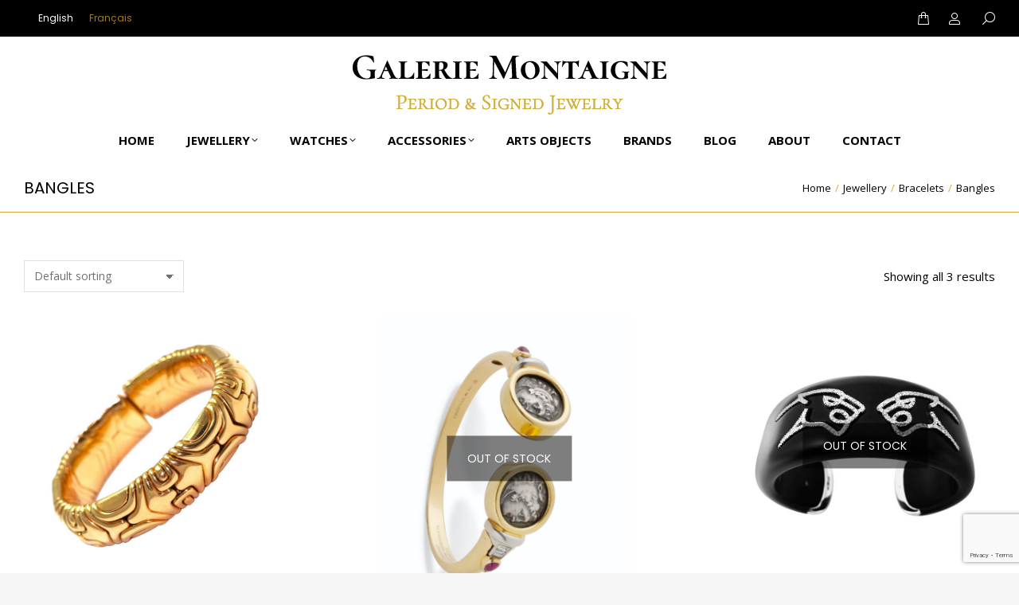

--- FILE ---
content_type: text/html; charset=UTF-8
request_url: https://www.galeriemontaigne.com/product-category/jewellery/bracelets/bangles/
body_size: 22956
content:
<!DOCTYPE html>
<!--[if !(IE 6) | !(IE 7) | !(IE 8)  ]><!-->
<html lang="en-US" class="no-js">
<!--<![endif]-->
<head>
	<meta charset="UTF-8" />
		<meta name="viewport" content="width=device-width, initial-scale=1, maximum-scale=1, user-scalable=0">
			<link rel="profile" href="https://gmpg.org/xfn/11" />
	<meta name='robots' content='index, follow, max-image-preview:large, max-snippet:-1, max-video-preview:-1' />
	<style>img:is([sizes="auto" i], [sizes^="auto," i]) { contain-intrinsic-size: 3000px 1500px }</style>
	
	<!-- This site is optimized with the Yoast SEO plugin v26.8 - https://yoast.com/product/yoast-seo-wordpress/ -->
	<title>Bangles Archives - Galerie Montaigne Monaco</title>
	<link rel="canonical" href="https://www.galeriemontaigne.com/product-category/jewellery/bracelets/bangles/" />
	<meta property="og:locale" content="en_US" />
	<meta property="og:type" content="article" />
	<meta property="og:title" content="Bangles Archives - Galerie Montaigne Monaco" />
	<meta property="og:url" content="https://www.galeriemontaigne.com/product-category/jewellery/bracelets/bangles/" />
	<meta property="og:site_name" content="Galerie Montaigne Monaco" />
	<meta name="twitter:card" content="summary_large_image" />
	<script type="application/ld+json" class="yoast-schema-graph">{"@context":"https://schema.org","@graph":[{"@type":"CollectionPage","@id":"https://www.galeriemontaigne.com/product-category/jewellery/bracelets/bangles/","url":"https://www.galeriemontaigne.com/product-category/jewellery/bracelets/bangles/","name":"Bangles Archives - Galerie Montaigne Monaco","isPartOf":{"@id":"https://www.galeriemontaigne.com/#website"},"primaryImageOfPage":{"@id":"https://www.galeriemontaigne.com/product-category/jewellery/bracelets/bangles/#primaryimage"},"image":{"@id":"https://www.galeriemontaigne.com/product-category/jewellery/bracelets/bangles/#primaryimage"},"thumbnailUrl":"https://www.galeriemontaigne.com/wp-content/uploads/2021/08/1988-bulgari-gold-semi-rigid-bracelet.jpg","breadcrumb":{"@id":"https://www.galeriemontaigne.com/product-category/jewellery/bracelets/bangles/#breadcrumb"},"inLanguage":"en-US"},{"@type":"ImageObject","inLanguage":"en-US","@id":"https://www.galeriemontaigne.com/product-category/jewellery/bracelets/bangles/#primaryimage","url":"https://www.galeriemontaigne.com/wp-content/uploads/2021/08/1988-bulgari-gold-semi-rigid-bracelet.jpg","contentUrl":"https://www.galeriemontaigne.com/wp-content/uploads/2021/08/1988-bulgari-gold-semi-rigid-bracelet.jpg","width":700,"height":700},{"@type":"BreadcrumbList","@id":"https://www.galeriemontaigne.com/product-category/jewellery/bracelets/bangles/#breadcrumb","itemListElement":[{"@type":"ListItem","position":1,"name":"Accueil","item":"https://www.galeriemontaigne.com/"},{"@type":"ListItem","position":2,"name":"Jewellery","item":"https://www.galeriemontaigne.com/product-category/jewellery/"},{"@type":"ListItem","position":3,"name":"Bracelets","item":"https://www.galeriemontaigne.com/product-category/jewellery/bracelets/"},{"@type":"ListItem","position":4,"name":"Bangles"}]},{"@type":"WebSite","@id":"https://www.galeriemontaigne.com/#website","url":"https://www.galeriemontaigne.com/","name":"Galerie Montaigne Monaco","description":"Period &amp; Signed Jewelry","publisher":{"@id":"https://www.galeriemontaigne.com/#organization"},"potentialAction":[{"@type":"SearchAction","target":{"@type":"EntryPoint","urlTemplate":"https://www.galeriemontaigne.com/?s={search_term_string}"},"query-input":{"@type":"PropertyValueSpecification","valueRequired":true,"valueName":"search_term_string"}}],"inLanguage":"en-US"},{"@type":"Organization","@id":"https://www.galeriemontaigne.com/#organization","name":"Galerie Montaigne SAM","url":"https://www.galeriemontaigne.com/","logo":{"@type":"ImageObject","inLanguage":"en-US","@id":"https://www.galeriemontaigne.com/#/schema/logo/image/","url":"https://www.galeriemontaigne.com/wp-content/uploads/2021/08/logo-full-black@4x-1.png","contentUrl":"https://www.galeriemontaigne.com/wp-content/uploads/2021/08/logo-full-black@4x-1.png","width":1592,"height":335,"caption":"Galerie Montaigne SAM"},"image":{"@id":"https://www.galeriemontaigne.com/#/schema/logo/image/"}}]}</script>
	<!-- / Yoast SEO plugin. -->


<link rel='dns-prefetch' href='//use.fontawesome.com' />
<link rel='dns-prefetch' href='//fonts.googleapis.com' />
<link rel="alternate" type="application/rss+xml" title="Galerie Montaigne Monaco &raquo; Feed" href="https://www.galeriemontaigne.com/feed/" />
<link rel="alternate" type="application/rss+xml" title="Galerie Montaigne Monaco &raquo; Bangles Category Feed" href="https://www.galeriemontaigne.com/product-category/jewellery/bracelets/bangles/feed/" />
<script>
window._wpemojiSettings = {"baseUrl":"https:\/\/s.w.org\/images\/core\/emoji\/16.0.1\/72x72\/","ext":".png","svgUrl":"https:\/\/s.w.org\/images\/core\/emoji\/16.0.1\/svg\/","svgExt":".svg","source":{"concatemoji":"https:\/\/www.galeriemontaigne.com\/wp-includes\/js\/wp-emoji-release.min.js"}};
/*! This file is auto-generated */
!function(s,n){var o,i,e;function c(e){try{var t={supportTests:e,timestamp:(new Date).valueOf()};sessionStorage.setItem(o,JSON.stringify(t))}catch(e){}}function p(e,t,n){e.clearRect(0,0,e.canvas.width,e.canvas.height),e.fillText(t,0,0);var t=new Uint32Array(e.getImageData(0,0,e.canvas.width,e.canvas.height).data),a=(e.clearRect(0,0,e.canvas.width,e.canvas.height),e.fillText(n,0,0),new Uint32Array(e.getImageData(0,0,e.canvas.width,e.canvas.height).data));return t.every(function(e,t){return e===a[t]})}function u(e,t){e.clearRect(0,0,e.canvas.width,e.canvas.height),e.fillText(t,0,0);for(var n=e.getImageData(16,16,1,1),a=0;a<n.data.length;a++)if(0!==n.data[a])return!1;return!0}function f(e,t,n,a){switch(t){case"flag":return n(e,"\ud83c\udff3\ufe0f\u200d\u26a7\ufe0f","\ud83c\udff3\ufe0f\u200b\u26a7\ufe0f")?!1:!n(e,"\ud83c\udde8\ud83c\uddf6","\ud83c\udde8\u200b\ud83c\uddf6")&&!n(e,"\ud83c\udff4\udb40\udc67\udb40\udc62\udb40\udc65\udb40\udc6e\udb40\udc67\udb40\udc7f","\ud83c\udff4\u200b\udb40\udc67\u200b\udb40\udc62\u200b\udb40\udc65\u200b\udb40\udc6e\u200b\udb40\udc67\u200b\udb40\udc7f");case"emoji":return!a(e,"\ud83e\udedf")}return!1}function g(e,t,n,a){var r="undefined"!=typeof WorkerGlobalScope&&self instanceof WorkerGlobalScope?new OffscreenCanvas(300,150):s.createElement("canvas"),o=r.getContext("2d",{willReadFrequently:!0}),i=(o.textBaseline="top",o.font="600 32px Arial",{});return e.forEach(function(e){i[e]=t(o,e,n,a)}),i}function t(e){var t=s.createElement("script");t.src=e,t.defer=!0,s.head.appendChild(t)}"undefined"!=typeof Promise&&(o="wpEmojiSettingsSupports",i=["flag","emoji"],n.supports={everything:!0,everythingExceptFlag:!0},e=new Promise(function(e){s.addEventListener("DOMContentLoaded",e,{once:!0})}),new Promise(function(t){var n=function(){try{var e=JSON.parse(sessionStorage.getItem(o));if("object"==typeof e&&"number"==typeof e.timestamp&&(new Date).valueOf()<e.timestamp+604800&&"object"==typeof e.supportTests)return e.supportTests}catch(e){}return null}();if(!n){if("undefined"!=typeof Worker&&"undefined"!=typeof OffscreenCanvas&&"undefined"!=typeof URL&&URL.createObjectURL&&"undefined"!=typeof Blob)try{var e="postMessage("+g.toString()+"("+[JSON.stringify(i),f.toString(),p.toString(),u.toString()].join(",")+"));",a=new Blob([e],{type:"text/javascript"}),r=new Worker(URL.createObjectURL(a),{name:"wpTestEmojiSupports"});return void(r.onmessage=function(e){c(n=e.data),r.terminate(),t(n)})}catch(e){}c(n=g(i,f,p,u))}t(n)}).then(function(e){for(var t in e)n.supports[t]=e[t],n.supports.everything=n.supports.everything&&n.supports[t],"flag"!==t&&(n.supports.everythingExceptFlag=n.supports.everythingExceptFlag&&n.supports[t]);n.supports.everythingExceptFlag=n.supports.everythingExceptFlag&&!n.supports.flag,n.DOMReady=!1,n.readyCallback=function(){n.DOMReady=!0}}).then(function(){return e}).then(function(){var e;n.supports.everything||(n.readyCallback(),(e=n.source||{}).concatemoji?t(e.concatemoji):e.wpemoji&&e.twemoji&&(t(e.twemoji),t(e.wpemoji)))}))}((window,document),window._wpemojiSettings);
</script>
<style id='wp-emoji-styles-inline-css'>

	img.wp-smiley, img.emoji {
		display: inline !important;
		border: none !important;
		box-shadow: none !important;
		height: 1em !important;
		width: 1em !important;
		margin: 0 0.07em !important;
		vertical-align: -0.1em !important;
		background: none !important;
		padding: 0 !important;
	}
</style>
<link rel='stylesheet' id='wp-block-library-css' href='https://www.galeriemontaigne.com/wp-includes/css/dist/block-library/style.min.css' media='all' />
<style id='wp-block-library-theme-inline-css'>
.wp-block-audio :where(figcaption){color:#555;font-size:13px;text-align:center}.is-dark-theme .wp-block-audio :where(figcaption){color:#ffffffa6}.wp-block-audio{margin:0 0 1em}.wp-block-code{border:1px solid #ccc;border-radius:4px;font-family:Menlo,Consolas,monaco,monospace;padding:.8em 1em}.wp-block-embed :where(figcaption){color:#555;font-size:13px;text-align:center}.is-dark-theme .wp-block-embed :where(figcaption){color:#ffffffa6}.wp-block-embed{margin:0 0 1em}.blocks-gallery-caption{color:#555;font-size:13px;text-align:center}.is-dark-theme .blocks-gallery-caption{color:#ffffffa6}:root :where(.wp-block-image figcaption){color:#555;font-size:13px;text-align:center}.is-dark-theme :root :where(.wp-block-image figcaption){color:#ffffffa6}.wp-block-image{margin:0 0 1em}.wp-block-pullquote{border-bottom:4px solid;border-top:4px solid;color:currentColor;margin-bottom:1.75em}.wp-block-pullquote cite,.wp-block-pullquote footer,.wp-block-pullquote__citation{color:currentColor;font-size:.8125em;font-style:normal;text-transform:uppercase}.wp-block-quote{border-left:.25em solid;margin:0 0 1.75em;padding-left:1em}.wp-block-quote cite,.wp-block-quote footer{color:currentColor;font-size:.8125em;font-style:normal;position:relative}.wp-block-quote:where(.has-text-align-right){border-left:none;border-right:.25em solid;padding-left:0;padding-right:1em}.wp-block-quote:where(.has-text-align-center){border:none;padding-left:0}.wp-block-quote.is-large,.wp-block-quote.is-style-large,.wp-block-quote:where(.is-style-plain){border:none}.wp-block-search .wp-block-search__label{font-weight:700}.wp-block-search__button{border:1px solid #ccc;padding:.375em .625em}:where(.wp-block-group.has-background){padding:1.25em 2.375em}.wp-block-separator.has-css-opacity{opacity:.4}.wp-block-separator{border:none;border-bottom:2px solid;margin-left:auto;margin-right:auto}.wp-block-separator.has-alpha-channel-opacity{opacity:1}.wp-block-separator:not(.is-style-wide):not(.is-style-dots){width:100px}.wp-block-separator.has-background:not(.is-style-dots){border-bottom:none;height:1px}.wp-block-separator.has-background:not(.is-style-wide):not(.is-style-dots){height:2px}.wp-block-table{margin:0 0 1em}.wp-block-table td,.wp-block-table th{word-break:normal}.wp-block-table :where(figcaption){color:#555;font-size:13px;text-align:center}.is-dark-theme .wp-block-table :where(figcaption){color:#ffffffa6}.wp-block-video :where(figcaption){color:#555;font-size:13px;text-align:center}.is-dark-theme .wp-block-video :where(figcaption){color:#ffffffa6}.wp-block-video{margin:0 0 1em}:root :where(.wp-block-template-part.has-background){margin-bottom:0;margin-top:0;padding:1.25em 2.375em}
</style>
<style id='classic-theme-styles-inline-css'>
/*! This file is auto-generated */
.wp-block-button__link{color:#fff;background-color:#32373c;border-radius:9999px;box-shadow:none;text-decoration:none;padding:calc(.667em + 2px) calc(1.333em + 2px);font-size:1.125em}.wp-block-file__button{background:#32373c;color:#fff;text-decoration:none}
</style>
<style id='global-styles-inline-css'>
:root{--wp--preset--aspect-ratio--square: 1;--wp--preset--aspect-ratio--4-3: 4/3;--wp--preset--aspect-ratio--3-4: 3/4;--wp--preset--aspect-ratio--3-2: 3/2;--wp--preset--aspect-ratio--2-3: 2/3;--wp--preset--aspect-ratio--16-9: 16/9;--wp--preset--aspect-ratio--9-16: 9/16;--wp--preset--color--black: #000000;--wp--preset--color--cyan-bluish-gray: #abb8c3;--wp--preset--color--white: #FFF;--wp--preset--color--pale-pink: #f78da7;--wp--preset--color--vivid-red: #cf2e2e;--wp--preset--color--luminous-vivid-orange: #ff6900;--wp--preset--color--luminous-vivid-amber: #fcb900;--wp--preset--color--light-green-cyan: #7bdcb5;--wp--preset--color--vivid-green-cyan: #00d084;--wp--preset--color--pale-cyan-blue: #8ed1fc;--wp--preset--color--vivid-cyan-blue: #0693e3;--wp--preset--color--vivid-purple: #9b51e0;--wp--preset--color--accent: #cfab38;--wp--preset--color--dark-gray: #111;--wp--preset--color--light-gray: #767676;--wp--preset--gradient--vivid-cyan-blue-to-vivid-purple: linear-gradient(135deg,rgba(6,147,227,1) 0%,rgb(155,81,224) 100%);--wp--preset--gradient--light-green-cyan-to-vivid-green-cyan: linear-gradient(135deg,rgb(122,220,180) 0%,rgb(0,208,130) 100%);--wp--preset--gradient--luminous-vivid-amber-to-luminous-vivid-orange: linear-gradient(135deg,rgba(252,185,0,1) 0%,rgba(255,105,0,1) 100%);--wp--preset--gradient--luminous-vivid-orange-to-vivid-red: linear-gradient(135deg,rgba(255,105,0,1) 0%,rgb(207,46,46) 100%);--wp--preset--gradient--very-light-gray-to-cyan-bluish-gray: linear-gradient(135deg,rgb(238,238,238) 0%,rgb(169,184,195) 100%);--wp--preset--gradient--cool-to-warm-spectrum: linear-gradient(135deg,rgb(74,234,220) 0%,rgb(151,120,209) 20%,rgb(207,42,186) 40%,rgb(238,44,130) 60%,rgb(251,105,98) 80%,rgb(254,248,76) 100%);--wp--preset--gradient--blush-light-purple: linear-gradient(135deg,rgb(255,206,236) 0%,rgb(152,150,240) 100%);--wp--preset--gradient--blush-bordeaux: linear-gradient(135deg,rgb(254,205,165) 0%,rgb(254,45,45) 50%,rgb(107,0,62) 100%);--wp--preset--gradient--luminous-dusk: linear-gradient(135deg,rgb(255,203,112) 0%,rgb(199,81,192) 50%,rgb(65,88,208) 100%);--wp--preset--gradient--pale-ocean: linear-gradient(135deg,rgb(255,245,203) 0%,rgb(182,227,212) 50%,rgb(51,167,181) 100%);--wp--preset--gradient--electric-grass: linear-gradient(135deg,rgb(202,248,128) 0%,rgb(113,206,126) 100%);--wp--preset--gradient--midnight: linear-gradient(135deg,rgb(2,3,129) 0%,rgb(40,116,252) 100%);--wp--preset--font-size--small: 13px;--wp--preset--font-size--medium: 20px;--wp--preset--font-size--large: 36px;--wp--preset--font-size--x-large: 42px;--wp--preset--spacing--20: 0.44rem;--wp--preset--spacing--30: 0.67rem;--wp--preset--spacing--40: 1rem;--wp--preset--spacing--50: 1.5rem;--wp--preset--spacing--60: 2.25rem;--wp--preset--spacing--70: 3.38rem;--wp--preset--spacing--80: 5.06rem;--wp--preset--shadow--natural: 6px 6px 9px rgba(0, 0, 0, 0.2);--wp--preset--shadow--deep: 12px 12px 50px rgba(0, 0, 0, 0.4);--wp--preset--shadow--sharp: 6px 6px 0px rgba(0, 0, 0, 0.2);--wp--preset--shadow--outlined: 6px 6px 0px -3px rgba(255, 255, 255, 1), 6px 6px rgba(0, 0, 0, 1);--wp--preset--shadow--crisp: 6px 6px 0px rgba(0, 0, 0, 1);}:where(.is-layout-flex){gap: 0.5em;}:where(.is-layout-grid){gap: 0.5em;}body .is-layout-flex{display: flex;}.is-layout-flex{flex-wrap: wrap;align-items: center;}.is-layout-flex > :is(*, div){margin: 0;}body .is-layout-grid{display: grid;}.is-layout-grid > :is(*, div){margin: 0;}:where(.wp-block-columns.is-layout-flex){gap: 2em;}:where(.wp-block-columns.is-layout-grid){gap: 2em;}:where(.wp-block-post-template.is-layout-flex){gap: 1.25em;}:where(.wp-block-post-template.is-layout-grid){gap: 1.25em;}.has-black-color{color: var(--wp--preset--color--black) !important;}.has-cyan-bluish-gray-color{color: var(--wp--preset--color--cyan-bluish-gray) !important;}.has-white-color{color: var(--wp--preset--color--white) !important;}.has-pale-pink-color{color: var(--wp--preset--color--pale-pink) !important;}.has-vivid-red-color{color: var(--wp--preset--color--vivid-red) !important;}.has-luminous-vivid-orange-color{color: var(--wp--preset--color--luminous-vivid-orange) !important;}.has-luminous-vivid-amber-color{color: var(--wp--preset--color--luminous-vivid-amber) !important;}.has-light-green-cyan-color{color: var(--wp--preset--color--light-green-cyan) !important;}.has-vivid-green-cyan-color{color: var(--wp--preset--color--vivid-green-cyan) !important;}.has-pale-cyan-blue-color{color: var(--wp--preset--color--pale-cyan-blue) !important;}.has-vivid-cyan-blue-color{color: var(--wp--preset--color--vivid-cyan-blue) !important;}.has-vivid-purple-color{color: var(--wp--preset--color--vivid-purple) !important;}.has-black-background-color{background-color: var(--wp--preset--color--black) !important;}.has-cyan-bluish-gray-background-color{background-color: var(--wp--preset--color--cyan-bluish-gray) !important;}.has-white-background-color{background-color: var(--wp--preset--color--white) !important;}.has-pale-pink-background-color{background-color: var(--wp--preset--color--pale-pink) !important;}.has-vivid-red-background-color{background-color: var(--wp--preset--color--vivid-red) !important;}.has-luminous-vivid-orange-background-color{background-color: var(--wp--preset--color--luminous-vivid-orange) !important;}.has-luminous-vivid-amber-background-color{background-color: var(--wp--preset--color--luminous-vivid-amber) !important;}.has-light-green-cyan-background-color{background-color: var(--wp--preset--color--light-green-cyan) !important;}.has-vivid-green-cyan-background-color{background-color: var(--wp--preset--color--vivid-green-cyan) !important;}.has-pale-cyan-blue-background-color{background-color: var(--wp--preset--color--pale-cyan-blue) !important;}.has-vivid-cyan-blue-background-color{background-color: var(--wp--preset--color--vivid-cyan-blue) !important;}.has-vivid-purple-background-color{background-color: var(--wp--preset--color--vivid-purple) !important;}.has-black-border-color{border-color: var(--wp--preset--color--black) !important;}.has-cyan-bluish-gray-border-color{border-color: var(--wp--preset--color--cyan-bluish-gray) !important;}.has-white-border-color{border-color: var(--wp--preset--color--white) !important;}.has-pale-pink-border-color{border-color: var(--wp--preset--color--pale-pink) !important;}.has-vivid-red-border-color{border-color: var(--wp--preset--color--vivid-red) !important;}.has-luminous-vivid-orange-border-color{border-color: var(--wp--preset--color--luminous-vivid-orange) !important;}.has-luminous-vivid-amber-border-color{border-color: var(--wp--preset--color--luminous-vivid-amber) !important;}.has-light-green-cyan-border-color{border-color: var(--wp--preset--color--light-green-cyan) !important;}.has-vivid-green-cyan-border-color{border-color: var(--wp--preset--color--vivid-green-cyan) !important;}.has-pale-cyan-blue-border-color{border-color: var(--wp--preset--color--pale-cyan-blue) !important;}.has-vivid-cyan-blue-border-color{border-color: var(--wp--preset--color--vivid-cyan-blue) !important;}.has-vivid-purple-border-color{border-color: var(--wp--preset--color--vivid-purple) !important;}.has-vivid-cyan-blue-to-vivid-purple-gradient-background{background: var(--wp--preset--gradient--vivid-cyan-blue-to-vivid-purple) !important;}.has-light-green-cyan-to-vivid-green-cyan-gradient-background{background: var(--wp--preset--gradient--light-green-cyan-to-vivid-green-cyan) !important;}.has-luminous-vivid-amber-to-luminous-vivid-orange-gradient-background{background: var(--wp--preset--gradient--luminous-vivid-amber-to-luminous-vivid-orange) !important;}.has-luminous-vivid-orange-to-vivid-red-gradient-background{background: var(--wp--preset--gradient--luminous-vivid-orange-to-vivid-red) !important;}.has-very-light-gray-to-cyan-bluish-gray-gradient-background{background: var(--wp--preset--gradient--very-light-gray-to-cyan-bluish-gray) !important;}.has-cool-to-warm-spectrum-gradient-background{background: var(--wp--preset--gradient--cool-to-warm-spectrum) !important;}.has-blush-light-purple-gradient-background{background: var(--wp--preset--gradient--blush-light-purple) !important;}.has-blush-bordeaux-gradient-background{background: var(--wp--preset--gradient--blush-bordeaux) !important;}.has-luminous-dusk-gradient-background{background: var(--wp--preset--gradient--luminous-dusk) !important;}.has-pale-ocean-gradient-background{background: var(--wp--preset--gradient--pale-ocean) !important;}.has-electric-grass-gradient-background{background: var(--wp--preset--gradient--electric-grass) !important;}.has-midnight-gradient-background{background: var(--wp--preset--gradient--midnight) !important;}.has-small-font-size{font-size: var(--wp--preset--font-size--small) !important;}.has-medium-font-size{font-size: var(--wp--preset--font-size--medium) !important;}.has-large-font-size{font-size: var(--wp--preset--font-size--large) !important;}.has-x-large-font-size{font-size: var(--wp--preset--font-size--x-large) !important;}
:where(.wp-block-post-template.is-layout-flex){gap: 1.25em;}:where(.wp-block-post-template.is-layout-grid){gap: 1.25em;}
:where(.wp-block-columns.is-layout-flex){gap: 2em;}:where(.wp-block-columns.is-layout-grid){gap: 2em;}
:root :where(.wp-block-pullquote){font-size: 1.5em;line-height: 1.6;}
</style>
<link rel='stylesheet' id='contact-form-7-css' href='https://www.galeriemontaigne.com/wp-content/plugins/contact-form-7/includes/css/styles.css?ver=6.1.4' media='all' />
<link rel='stylesheet' id='style-css' href='https://www.galeriemontaigne.com/wp-content/plugins/woo-sidebar-category-accordion/css/wcsca.css' media='all' />
<link rel='stylesheet' id='fontawesome-css' href='https://use.fontawesome.com/releases/v5.6.3/css/all.css?ver=4.6.1' media='all' />
<style id='woocommerce-inline-inline-css'>
.woocommerce form .form-row .required { visibility: visible; }
</style>
<link rel='stylesheet' id='wpml-legacy-dropdown-0-css' href='https://www.galeriemontaigne.com/wp-content/plugins/sitepress-multilingual-cms/templates/language-switchers/legacy-dropdown/style.min.css?ver=1' media='all' />
<link rel='stylesheet' id='wpml-legacy-horizontal-list-0-css' href='https://www.galeriemontaigne.com/wp-content/plugins/sitepress-multilingual-cms/templates/language-switchers/legacy-list-horizontal/style.min.css?ver=1' media='all' />
<style id='wpml-legacy-horizontal-list-0-inline-css'>
.wpml-ls-statics-shortcode_actions a, .wpml-ls-statics-shortcode_actions .wpml-ls-sub-menu a, .wpml-ls-statics-shortcode_actions .wpml-ls-sub-menu a:link, .wpml-ls-statics-shortcode_actions li:not(.wpml-ls-current-language) .wpml-ls-link, .wpml-ls-statics-shortcode_actions li:not(.wpml-ls-current-language) .wpml-ls-link:link {color:#a5792c;}.wpml-ls-statics-shortcode_actions .wpml-ls-sub-menu a:hover,.wpml-ls-statics-shortcode_actions .wpml-ls-sub-menu a:focus, .wpml-ls-statics-shortcode_actions .wpml-ls-sub-menu a:link:hover, .wpml-ls-statics-shortcode_actions .wpml-ls-sub-menu a:link:focus {color:#cfab38;}.wpml-ls-statics-shortcode_actions .wpml-ls-current-language > a {color:#ffffff;}.wpml-ls-statics-shortcode_actions .wpml-ls-current-language:hover>a, .wpml-ls-statics-shortcode_actions .wpml-ls-current-language>a:focus {color:#cfab38;}
</style>
<link rel='stylesheet' id='wpml-menu-item-0-css' href='https://www.galeriemontaigne.com/wp-content/plugins/sitepress-multilingual-cms/templates/language-switchers/menu-item/style.min.css?ver=1' media='all' />
<style id='wpml-menu-item-0-inline-css'>
.wpml-ls-slot-171.wpml-ls-current-language, .wpml-ls-slot-171.wpml-ls-current-language a, .wpml-ls-slot-171.wpml-ls-current-language a:visited{color:#000000;}
</style>
<link rel='stylesheet' id='brands-styles-css' href='https://www.galeriemontaigne.com/wp-content/plugins/woocommerce/assets/css/brands.css?ver=10.0.5' media='all' />
<link rel='stylesheet' id='the7-font-css' href='https://www.galeriemontaigne.com/wp-content/themes/dt-the7/fonts/icomoon-the7-font/icomoon-the7-font.min.css?ver=12.7.0.1' media='all' />
<link rel='stylesheet' id='the7-awesome-fonts-css' href='https://www.galeriemontaigne.com/wp-content/themes/dt-the7/fonts/FontAwesome/css/all.min.css?ver=12.7.0.1' media='all' />
<link rel='stylesheet' id='the7-fontello-css' href='https://www.galeriemontaigne.com/wp-content/themes/dt-the7/fonts/fontello/css/fontello.min.css?ver=12.7.0.1' media='all' />
<link rel='stylesheet' id='elementor-frontend-css' href='https://www.galeriemontaigne.com/wp-content/plugins/elementor/assets/css/frontend.min.css?ver=3.34.4' media='all' />
<style id='elementor-frontend-inline-css'>
.elementor-3187 .elementor-element.elementor-element-47b1870 .elementor-nav-menu--main .elementor-item{color:var( --e-global-color-the7_content_primary_text_color );fill:var( --e-global-color-the7_content_primary_text_color );}.elementor-3187 .elementor-element.elementor-element-47b1870 .elementor-nav-menu--main .elementor-item:hover,
					.elementor-3187 .elementor-element.elementor-element-47b1870 .elementor-nav-menu--main .elementor-item.elementor-item-active,
					.elementor-3187 .elementor-element.elementor-element-47b1870 .elementor-nav-menu--main .elementor-item.highlighted,
					.elementor-3187 .elementor-element.elementor-element-47b1870 .elementor-nav-menu--main .elementor-item:focus{color:var( --e-global-color-the7_content_headers_color );fill:var( --e-global-color-the7_content_headers_color );}.elementor-3187 .elementor-element.elementor-element-47b1870 .elementor-nav-menu--main .elementor-item.elementor-item-active{color:var( --e-global-color-the7_accent );}.elementor-3187 .elementor-element.elementor-element-655e166 .elementor-nav-menu--main .elementor-item{color:var( --e-global-color-the7_content_primary_text_color );fill:var( --e-global-color-the7_content_primary_text_color );}.elementor-3187 .elementor-element.elementor-element-655e166 .elementor-nav-menu--main .elementor-item:hover,
					.elementor-3187 .elementor-element.elementor-element-655e166 .elementor-nav-menu--main .elementor-item.elementor-item-active,
					.elementor-3187 .elementor-element.elementor-element-655e166 .elementor-nav-menu--main .elementor-item.highlighted,
					.elementor-3187 .elementor-element.elementor-element-655e166 .elementor-nav-menu--main .elementor-item:focus{color:var( --e-global-color-the7_content_headers_color );fill:var( --e-global-color-the7_content_headers_color );}.elementor-3187 .elementor-element.elementor-element-655e166 .elementor-nav-menu--main .elementor-item.elementor-item-active{color:var( --e-global-color-the7_accent );}
</style>
<link rel='stylesheet' id='widget-heading-css' href='https://www.galeriemontaigne.com/wp-content/plugins/elementor/assets/css/widget-heading.min.css?ver=3.34.4' media='all' />
<link rel='stylesheet' id='widget-image-css' href='https://www.galeriemontaigne.com/wp-content/plugins/elementor/assets/css/widget-image.min.css?ver=3.34.4' media='all' />
<link rel='stylesheet' id='widget-social-icons-css' href='https://www.galeriemontaigne.com/wp-content/plugins/elementor/assets/css/widget-social-icons.min.css?ver=3.34.4' media='all' />
<link rel='stylesheet' id='e-apple-webkit-css' href='https://www.galeriemontaigne.com/wp-content/plugins/elementor/assets/css/conditionals/apple-webkit.min.css?ver=3.34.4' media='all' />
<link rel='stylesheet' id='widget-nav-menu-css' href='https://www.galeriemontaigne.com/wp-content/plugins/pro-elements/assets/css/widget-nav-menu.min.css?ver=3.30.0' media='all' />
<link rel='stylesheet' id='widget-form-css' href='https://www.galeriemontaigne.com/wp-content/plugins/pro-elements/assets/css/widget-form.min.css?ver=3.30.0' media='all' />
<link rel='stylesheet' id='elementor-post-5-css' href='https://www.galeriemontaigne.com/wp-content/uploads/elementor/css/post-5.css?ver=1769702854' media='all' />
<link rel='stylesheet' id='elementor-post-3814-css' href='https://www.galeriemontaigne.com/wp-content/uploads/elementor/css/post-3814.css?ver=1769702856' media='all' />
<link rel='stylesheet' id='elementor-post-3187-css' href='https://www.galeriemontaigne.com/wp-content/uploads/elementor/css/post-3187.css?ver=1769702854' media='all' />
<link rel='stylesheet' id='dt-web-fonts-css' href='https://fonts.googleapis.com/css?family=Open+Sans:400,600,700,700normal%7CRoboto:400,600,700%7CPoppins:400,600,700' media='all' />
<link rel='stylesheet' id='dt-main-css' href='https://www.galeriemontaigne.com/wp-content/themes/dt-the7/css/main.min.css?ver=12.7.0.1' media='all' />
<link rel='stylesheet' id='the7-custom-scrollbar-css' href='https://www.galeriemontaigne.com/wp-content/themes/dt-the7/lib/custom-scrollbar/custom-scrollbar.min.css?ver=12.7.0.1' media='all' />
<link rel='stylesheet' id='the7-core-css' href='https://www.galeriemontaigne.com/wp-content/plugins/dt-the7-core/assets/css/post-type.min.css?ver=2.7.12' media='all' />
<link rel='stylesheet' id='the7-css-vars-css' href='https://www.galeriemontaigne.com/wp-content/uploads/the7-css/css-vars.css?ver=02296f10c9c6' media='all' />
<link rel='stylesheet' id='dt-custom-css' href='https://www.galeriemontaigne.com/wp-content/uploads/the7-css/custom.css?ver=02296f10c9c6' media='all' />
<link rel='stylesheet' id='wc-dt-custom-css' href='https://www.galeriemontaigne.com/wp-content/uploads/the7-css/compatibility/wc-dt-custom.css?ver=02296f10c9c6' media='all' />
<link rel='stylesheet' id='dt-media-css' href='https://www.galeriemontaigne.com/wp-content/uploads/the7-css/media.css?ver=02296f10c9c6' media='all' />
<link rel='stylesheet' id='the7-mega-menu-css' href='https://www.galeriemontaigne.com/wp-content/uploads/the7-css/mega-menu.css?ver=02296f10c9c6' media='all' />
<link rel='stylesheet' id='the7-elements-albums-portfolio-css' href='https://www.galeriemontaigne.com/wp-content/uploads/the7-css/the7-elements-albums-portfolio.css?ver=02296f10c9c6' media='all' />
<link rel='stylesheet' id='the7-elements-css' href='https://www.galeriemontaigne.com/wp-content/uploads/the7-css/post-type-dynamic.css?ver=02296f10c9c6' media='all' />
<link rel='stylesheet' id='the7-elementor-global-css' href='https://www.galeriemontaigne.com/wp-content/themes/dt-the7/css/compatibility/elementor/elementor-global.min.css?ver=12.7.0.1' media='all' />
<link rel='stylesheet' id='the7-widget-css' href='https://www.galeriemontaigne.com/wp-content/themes/dt-the7/css/compatibility/elementor/the7-widget.min.css?ver=12.7.0.1' media='all' />
<link rel='stylesheet' id='elementor-gf-local-poppins-css' href='https://www.galeriemontaigne.com/wp-content/uploads/elementor/google-fonts/css/poppins.css?ver=1742227918' media='all' />
<script src="https://www.galeriemontaigne.com/wp-includes/js/jquery/jquery.min.js?ver=3.7.1" id="jquery-core-js"></script>
<script src="https://www.galeriemontaigne.com/wp-includes/js/jquery/jquery-migrate.min.js?ver=3.4.1" id="jquery-migrate-js"></script>
<script id="wpml-cookie-js-extra">
var wpml_cookies = {"wp-wpml_current_language":{"value":"en","expires":1,"path":"\/"}};
var wpml_cookies = {"wp-wpml_current_language":{"value":"en","expires":1,"path":"\/"}};
</script>
<script src="https://www.galeriemontaigne.com/wp-content/plugins/sitepress-multilingual-cms/res/js/cookies/language-cookie.js?ver=486900" id="wpml-cookie-js" defer data-wp-strategy="defer"></script>
<script src="https://www.galeriemontaigne.com/wp-content/plugins/woocommerce/assets/js/jquery-blockui/jquery.blockUI.min.js?ver=2.7.0-wc.10.0.5" id="jquery-blockui-js" defer data-wp-strategy="defer"></script>
<script id="wc-add-to-cart-js-extra">
var wc_add_to_cart_params = {"ajax_url":"\/wp-admin\/admin-ajax.php","wc_ajax_url":"\/?wc-ajax=%%endpoint%%","i18n_view_cart":"View cart","cart_url":"https:\/\/www.galeriemontaigne.com\/cart\/","is_cart":"","cart_redirect_after_add":"yes"};
</script>
<script src="https://www.galeriemontaigne.com/wp-content/plugins/woocommerce/assets/js/frontend/add-to-cart.min.js?ver=10.0.5" id="wc-add-to-cart-js" defer data-wp-strategy="defer"></script>
<script src="https://www.galeriemontaigne.com/wp-content/plugins/woocommerce/assets/js/js-cookie/js.cookie.min.js?ver=2.1.4-wc.10.0.5" id="js-cookie-js" defer data-wp-strategy="defer"></script>
<script id="woocommerce-js-extra">
var woocommerce_params = {"ajax_url":"\/wp-admin\/admin-ajax.php","wc_ajax_url":"\/?wc-ajax=%%endpoint%%","i18n_password_show":"Show password","i18n_password_hide":"Hide password"};
</script>
<script src="https://www.galeriemontaigne.com/wp-content/plugins/woocommerce/assets/js/frontend/woocommerce.min.js?ver=10.0.5" id="woocommerce-js" defer data-wp-strategy="defer"></script>
<script src="https://www.galeriemontaigne.com/wp-content/plugins/sitepress-multilingual-cms/templates/language-switchers/legacy-dropdown/script.min.js?ver=1" id="wpml-legacy-dropdown-0-js"></script>
<script id="dt-above-fold-js-extra">
var dtLocal = {"themeUrl":"https:\/\/www.galeriemontaigne.com\/wp-content\/themes\/dt-the7","passText":"To view this protected post, enter the password below:","moreButtonText":{"loading":"Loading...","loadMore":"Load more"},"postID":"5185","ajaxurl":"https:\/\/www.galeriemontaigne.com\/wp-admin\/admin-ajax.php","REST":{"baseUrl":"https:\/\/www.galeriemontaigne.com\/wp-json\/the7\/v1","endpoints":{"sendMail":"\/send-mail"}},"contactMessages":{"required":"One or more fields have an error. Please check and try again.","terms":"Please accept the privacy policy.","fillTheCaptchaError":"Please, fill the captcha."},"captchaSiteKey":"","ajaxNonce":"e9623acbfa","pageData":{"type":"archive","template":null,"layout":"masonry"},"themeSettings":{"smoothScroll":"on","lazyLoading":false,"desktopHeader":{"height":160},"ToggleCaptionEnabled":"disabled","ToggleCaption":"Navigation","floatingHeader":{"showAfter":94,"showMenu":true,"height":120,"logo":{"showLogo":true,"html":"<img class=\" preload-me\" src=\"https:\/\/www.galeriemontaigne.com\/wp-content\/uploads\/2021\/08\/logo-black-gold@0.5x.png\" srcset=\"https:\/\/www.galeriemontaigne.com\/wp-content\/uploads\/2021\/08\/logo-black-gold@0.5x.png 197w, https:\/\/www.galeriemontaigne.com\/wp-content\/uploads\/2021\/08\/logo-black-gold-1.png 394w\" width=\"197\" height=\"37\"   sizes=\"197px\" alt=\"Galerie Montaigne Monaco\" \/>","url":"https:\/\/www.galeriemontaigne.com\/"}},"topLine":{"floatingTopLine":{"logo":{"showLogo":false,"html":""}}},"mobileHeader":{"firstSwitchPoint":860,"secondSwitchPoint":778,"firstSwitchPointHeight":60,"secondSwitchPointHeight":60,"mobileToggleCaptionEnabled":"disabled","mobileToggleCaption":"Menu"},"stickyMobileHeaderFirstSwitch":{"logo":{"html":"<img class=\" preload-me\" src=\"https:\/\/www.galeriemontaigne.com\/wp-content\/uploads\/2021\/08\/logo-black-gold-1.png\" srcset=\"https:\/\/www.galeriemontaigne.com\/wp-content\/uploads\/2021\/08\/logo-black-gold-1.png 394w, https:\/\/www.galeriemontaigne.com\/wp-content\/uploads\/2021\/08\/logo-black-gold@2x-1.png 788w\" width=\"394\" height=\"75\"   sizes=\"394px\" alt=\"Galerie Montaigne Monaco\" \/>"}},"stickyMobileHeaderSecondSwitch":{"logo":{"html":"<img class=\" preload-me\" src=\"https:\/\/www.galeriemontaigne.com\/wp-content\/uploads\/2021\/08\/logo-black-gold-1.png\" srcset=\"https:\/\/www.galeriemontaigne.com\/wp-content\/uploads\/2021\/08\/logo-black-gold-1.png 394w, https:\/\/www.galeriemontaigne.com\/wp-content\/uploads\/2021\/08\/logo-black-gold@2x-1.png 788w\" width=\"394\" height=\"75\"   sizes=\"394px\" alt=\"Galerie Montaigne Monaco\" \/>"}},"sidebar":{"switchPoint":1025},"boxedWidth":"1280px"},"wcCartFragmentHash":"38c8b51fba82b7003ecc4e4746de7516","elementor":{"settings":{"container_width":1400}}};
var dtShare = {"shareButtonText":{"facebook":"Share on Facebook","twitter":"Share on X","pinterest":"Pin it","linkedin":"Share on Linkedin","whatsapp":"Share on Whatsapp"},"overlayOpacity":"70"};
</script>
<script src="https://www.galeriemontaigne.com/wp-content/themes/dt-the7/js/above-the-fold.min.js?ver=12.7.0.1" id="dt-above-fold-js"></script>
<script src="https://www.galeriemontaigne.com/wp-content/themes/dt-the7/js/compatibility/woocommerce/woocommerce.min.js?ver=12.7.0.1" id="dt-woocommerce-js"></script>
<link rel="https://api.w.org/" href="https://www.galeriemontaigne.com/wp-json/" /><link rel="alternate" title="JSON" type="application/json" href="https://www.galeriemontaigne.com/wp-json/wp/v2/product_cat/277" /><link rel="EditURI" type="application/rsd+xml" title="RSD" href="https://www.galeriemontaigne.com/xmlrpc.php?rsd" />

<meta name="generator" content="WPML ver:4.8.6 stt:1,4;" />
    <script>
        var wcscaOpenIcon = 'fas fa-chevron-up';
        var wcscaClosedIcon = 'fas fa-chevron-down';
    </script>
    <style>
        .wcsca-icon { font-size: 1em; }
            .widget_product_categories ul li { 
        padding-top: .5em !important;
        padding-bottom: .5em !important;
    }
        </style>
	<noscript><style>.woocommerce-product-gallery{ opacity: 1 !important; }</style></noscript>
	<meta name="generator" content="Elementor 3.34.4; features: e_font_icon_svg; settings: css_print_method-external, google_font-enabled, font_display-auto">
			<script  type="text/javascript">
				!function(f,b,e,v,n,t,s){if(f.fbq)return;n=f.fbq=function(){n.callMethod?
					n.callMethod.apply(n,arguments):n.queue.push(arguments)};if(!f._fbq)f._fbq=n;
					n.push=n;n.loaded=!0;n.version='2.0';n.queue=[];t=b.createElement(e);t.async=!0;
					t.src=v;s=b.getElementsByTagName(e)[0];s.parentNode.insertBefore(t,s)}(window,
					document,'script','https://connect.facebook.net/en_US/fbevents.js');
			</script>
			<!-- WooCommerce Facebook Integration Begin -->
			<script  type="text/javascript">

				fbq('init', '163014639352613', {}, {
    "agent": "woocommerce_0-10.0.5-3.5.5"
});

				document.addEventListener( 'DOMContentLoaded', function() {
					// Insert placeholder for events injected when a product is added to the cart through AJAX.
					document.body.insertAdjacentHTML( 'beforeend', '<div class=\"wc-facebook-pixel-event-placeholder\"></div>' );
				}, false );

			</script>
			<!-- WooCommerce Facebook Integration End -->
						<style>
				.e-con.e-parent:nth-of-type(n+4):not(.e-lazyloaded):not(.e-no-lazyload),
				.e-con.e-parent:nth-of-type(n+4):not(.e-lazyloaded):not(.e-no-lazyload) * {
					background-image: none !important;
				}
				@media screen and (max-height: 1024px) {
					.e-con.e-parent:nth-of-type(n+3):not(.e-lazyloaded):not(.e-no-lazyload),
					.e-con.e-parent:nth-of-type(n+3):not(.e-lazyloaded):not(.e-no-lazyload) * {
						background-image: none !important;
					}
				}
				@media screen and (max-height: 640px) {
					.e-con.e-parent:nth-of-type(n+2):not(.e-lazyloaded):not(.e-no-lazyload),
					.e-con.e-parent:nth-of-type(n+2):not(.e-lazyloaded):not(.e-no-lazyload) * {
						background-image: none !important;
					}
				}
			</style>
			<meta name="generator" content="Powered by Slider Revolution 6.7.37 - responsive, Mobile-Friendly Slider Plugin for WordPress with comfortable drag and drop interface." />
<link rel="icon" href="https://www.galeriemontaigne.com/wp-content/uploads/2021/08/Logo-white-bg16.png" type="image/png" sizes="16x16"/><link rel="icon" href="https://www.galeriemontaigne.com/wp-content/uploads/2021/08/Logo-white-bg32.png" type="image/png" sizes="32x32"/><link rel="apple-touch-icon" href="https://www.galeriemontaigne.com/wp-content/uploads/2021/08/Logo-white-bg60.png"><link rel="apple-touch-icon" sizes="76x76" href="https://www.galeriemontaigne.com/wp-content/uploads/2021/08/Logo-white-bg76.png"><link rel="apple-touch-icon" sizes="120x120" href="https://www.galeriemontaigne.com/wp-content/uploads/2021/08/Logo-white-bg120.png"><link rel="apple-touch-icon" sizes="152x152" href="https://www.galeriemontaigne.com/wp-content/uploads/2021/08/Logo-white-bg152.png"><script>function setREVStartSize(e){
			//window.requestAnimationFrame(function() {
				window.RSIW = window.RSIW===undefined ? window.innerWidth : window.RSIW;
				window.RSIH = window.RSIH===undefined ? window.innerHeight : window.RSIH;
				try {
					var pw = document.getElementById(e.c).parentNode.offsetWidth,
						newh;
					pw = pw===0 || isNaN(pw) || (e.l=="fullwidth" || e.layout=="fullwidth") ? window.RSIW : pw;
					e.tabw = e.tabw===undefined ? 0 : parseInt(e.tabw);
					e.thumbw = e.thumbw===undefined ? 0 : parseInt(e.thumbw);
					e.tabh = e.tabh===undefined ? 0 : parseInt(e.tabh);
					e.thumbh = e.thumbh===undefined ? 0 : parseInt(e.thumbh);
					e.tabhide = e.tabhide===undefined ? 0 : parseInt(e.tabhide);
					e.thumbhide = e.thumbhide===undefined ? 0 : parseInt(e.thumbhide);
					e.mh = e.mh===undefined || e.mh=="" || e.mh==="auto" ? 0 : parseInt(e.mh,0);
					if(e.layout==="fullscreen" || e.l==="fullscreen")
						newh = Math.max(e.mh,window.RSIH);
					else{
						e.gw = Array.isArray(e.gw) ? e.gw : [e.gw];
						for (var i in e.rl) if (e.gw[i]===undefined || e.gw[i]===0) e.gw[i] = e.gw[i-1];
						e.gh = e.el===undefined || e.el==="" || (Array.isArray(e.el) && e.el.length==0)? e.gh : e.el;
						e.gh = Array.isArray(e.gh) ? e.gh : [e.gh];
						for (var i in e.rl) if (e.gh[i]===undefined || e.gh[i]===0) e.gh[i] = e.gh[i-1];
											
						var nl = new Array(e.rl.length),
							ix = 0,
							sl;
						e.tabw = e.tabhide>=pw ? 0 : e.tabw;
						e.thumbw = e.thumbhide>=pw ? 0 : e.thumbw;
						e.tabh = e.tabhide>=pw ? 0 : e.tabh;
						e.thumbh = e.thumbhide>=pw ? 0 : e.thumbh;
						for (var i in e.rl) nl[i] = e.rl[i]<window.RSIW ? 0 : e.rl[i];
						sl = nl[0];
						for (var i in nl) if (sl>nl[i] && nl[i]>0) { sl = nl[i]; ix=i;}
						var m = pw>(e.gw[ix]+e.tabw+e.thumbw) ? 1 : (pw-(e.tabw+e.thumbw)) / (e.gw[ix]);
						newh =  (e.gh[ix] * m) + (e.tabh + e.thumbh);
					}
					var el = document.getElementById(e.c);
					if (el!==null && el) el.style.height = newh+"px";
					el = document.getElementById(e.c+"_wrapper");
					if (el!==null && el) {
						el.style.height = newh+"px";
						el.style.display = "block";
					}
				} catch(e){
					console.log("Failure at Presize of Slider:" + e)
				}
			//});
		  };</script>
		<style id="wp-custom-css">
			.blur {
	backdrop-filter: blur(2px);
}

/* menu lang switcher */
/*li.wpml-ls-slot-shortcode_actions a {
    color: #cfab38;
}

li.wpml-ls-slot-shortcode_actions a:hover {
    color: white;
}*/		</style>
		<style id='the7-custom-inline-css' type='text/css'>
#page .woocommerce-error + .woocommerce-message {
	-webkit-animation-delay: 9s, 18s;
    animation-delay: 9s, 18s;
}
.tinv-wishlist .product-remove button {
	padding-left: 0;
}

p {
    line-height: 2rem;
}
#page .dt-css-grid .wf-cell {
    opacity: 1;
}

.woocommerce-tabs.wc-tabs-wrapper {
    display: none;
}
</style>
</head>
<body id="the7-body" class="archive tax-product_cat term-bangles term-277 wp-custom-logo wp-embed-responsive wp-theme-dt-the7 wp-child-theme-dt-the7-child theme-dt-the7 the7-core-ver-2.7.12 woocommerce woocommerce-page woocommerce-no-js layout-masonry description-under-image title-off dt-responsive-on ouside-mobile-menu-close-icon ouside-menu-close-icon mobile-hamburger-close-bg-enable mobile-hamburger-close-bg-hover-enable  fade-small-mobile-menu-close-icon fade-medium-menu-close-icon srcset-enabled btn-flat custom-btn-color custom-btn-hover-color phantom-fade phantom-disable-decoration phantom-custom-logo-on floating-top-bar sticky-mobile-header top-header first-switch-logo-center first-switch-menu-left second-switch-logo-center second-switch-menu-left popup-message-style the7-ver-12.7.0.1 dt-fa-compatibility elementor-default elementor-kit-5">
<!-- The7 12.7.0.1 -->

<div id="page" >
	<a class="skip-link screen-reader-text" href="#content">Skip to content</a>

<div class="masthead classic-header center logo-center widgets full-height line-mobile-header-decoration fade-mobile-menu-icon dt-parent-menu-clickable show-sub-menu-on-hover"  role="banner">

	<div class="top-bar">
	<div class="top-bar-bg" ></div>
	<div class="left-widgets mini-widgets"><div class="mini-wpml show-on-desktop near-logo-first-switch in-menu-second-switch">
<div class="wpml-ls-statics-shortcode_actions wpml-ls wpml-ls-legacy-list-horizontal">
	<ul role="menu"><li class="wpml-ls-slot-shortcode_actions wpml-ls-item wpml-ls-item-en wpml-ls-current-language wpml-ls-first-item wpml-ls-item-legacy-list-horizontal" role="none">
				<a href="https://www.galeriemontaigne.com/product-category/jewellery/bracelets/bangles/" class="wpml-ls-link" role="menuitem" >
                    <span class="wpml-ls-native" role="menuitem">English</span></a>
			</li><li class="wpml-ls-slot-shortcode_actions wpml-ls-item wpml-ls-item-fr wpml-ls-last-item wpml-ls-item-legacy-list-horizontal" role="none">
				<a href="https://www.galeriemontaigne.com/fr/categorie-produits/bijoux/bracelets-fr/bangles-fr/" class="wpml-ls-link" role="menuitem"  aria-label="Switch to Français" title="Switch to Français" >
                    <span class="wpml-ls-native" lang="fr">Français</span></a>
			</li></ul>
</div>
</div></div><div class="right-widgets mini-widgets"><div class="show-on-desktop in-top-bar-right in-top-bar">
<div class="wc-shopping-cart shopping-cart text-disable round-counter-style show-sub-cart" data-cart-hash="38c8b51fba82b7003ecc4e4746de7516">

	<a class="wc-ico-cart text-disable round-counter-style show-sub-cart" href="https://www.galeriemontaigne.com/cart/"><i class="icomoon-the7-font-the7-cart-00"></i>&nbsp;</a>

	<div class="shopping-cart-wrap">
		<div class="shopping-cart-inner">
			
						<p class="buttons top-position">
				<a href="https://www.galeriemontaigne.com/cart/" class="button view-cart">View Cart</a><a href="https://www.galeriemontaigne.com/checkout-2/" class="button checkout">Checkout</a>			</p>

						<ul class="cart_list product_list_widget empty">
				<li>No products in the cart.</li>			</ul>
			<div class="shopping-cart-bottom" style="display: none">
				<p class="total">
					<strong>Subtotal:</strong> <span class="woocommerce-Price-amount amount"><bdi><span class="woocommerce-Price-currencySymbol">&euro;</span>0</bdi></span>				</p>
				<p class="buttons">
					<a href="https://www.galeriemontaigne.com/cart/" class="button view-cart">View Cart</a><a href="https://www.galeriemontaigne.com/checkout-2/" class="button checkout">Checkout</a>				</p>
			</div>
					</div>
	</div>

</div>
</div><a href="/my-account" class="mini-contacts multipurpose_4 show-on-desktop in-top-bar-right in-top-bar"><i class="fa-fw icomoon-the7-font-the7-login-021"></i></a><div class="mini-search show-on-desktop in-top-bar-right in-top-bar popup-search custom-icon"><form class="searchform mini-widget-searchform" role="search" method="get" action="https://www.galeriemontaigne.com/">

	<div class="screen-reader-text">Search:</div>

	
		<a href="" class="submit text-disable"><i class=" mw-icon icomoon-the7-font-the7-zoom-044"></i></a>
		<div class="popup-search-wrap">
			<input type="text" aria-label="Search" class="field searchform-s" name="s" value="" placeholder="Type and hit enter …" title="Search form"/>
			<a href="" class="search-icon"><i class="icomoon-the7-font-the7-zoom-044"></i></a>
		</div>

	<input type="hidden" name="lang" value="en"/>			<input type="hidden" name="post_type" value="product">
		<input type="submit" class="assistive-text searchsubmit" value="Go!"/>
</form>
</div></div></div>

	<header class="header-bar">

		<div class="branding">
	<div id="site-title" class="assistive-text">Galerie Montaigne Monaco</div>
	<div id="site-description" class="assistive-text">Period &amp; Signed Jewelry</div>
	<a class="" href="https://www.galeriemontaigne.com/"><img class=" preload-me" src="https://www.galeriemontaigne.com/wp-content/uploads/2021/08/logo-black-gold-1.png" srcset="https://www.galeriemontaigne.com/wp-content/uploads/2021/08/logo-black-gold-1.png 394w, https://www.galeriemontaigne.com/wp-content/uploads/2021/08/logo-black-gold@2x-1.png 788w" width="394" height="75"   sizes="394px" alt="Galerie Montaigne Monaco" /></a><div class="mini-widgets"></div><div class="mini-widgets"></div></div>

		<nav class="navigation">

			<ul id="primary-menu" class="main-nav underline-decoration from-centre-line level-arrows-on"><li class="menu-item menu-item-type-post_type menu-item-object-page menu-item-home menu-item-34852 first depth-0"><a href='https://www.galeriemontaigne.com/' data-level='1'><span class="menu-item-text"><span class="menu-text">Home</span></span></a></li> <li class="menu-item menu-item-type-taxonomy menu-item-object-product_cat current-product_cat-ancestor menu-item-has-children menu-item-151 has-children depth-0 dt-mega-menu mega-full-width mega-column-3"><a href='https://www.galeriemontaigne.com/product-category/jewellery/' data-level='1' aria-haspopup='true' aria-expanded='false'><span class="menu-item-text"><span class="menu-text">Jewellery</span></span></a><div class="dt-mega-menu-wrap"><ul class="sub-nav level-arrows-on" role="group"><li class="menu-item menu-item-type-taxonomy menu-item-object-product_cat menu-item-152 first depth-1 no-link dt-mega-parent wf-1-3"><a href='https://www.galeriemontaigne.com/product-category/jewellery/rings/' class=' mega-menu-img mega-menu-img-top' data-level='2'><img class="preload-me aspect" src="https://www.galeriemontaigne.com/wp-content/uploads/2021/07/cartier-toi-et-moi-ring-100x100.jpg" srcset="https://www.galeriemontaigne.com/wp-content/uploads/2021/07/cartier-toi-et-moi-ring-100x100.jpg 100w, https://www.galeriemontaigne.com/wp-content/uploads/2021/07/cartier-toi-et-moi-ring-200x200.jpg 200w" sizes="(max-width: 100px) 100vw, 100px" alt="Menu icon" width="100" height="100"  style="--ratio: 100 / 100;border-radius: 0px;margin: 0px 6px 0px 0px;" /><span class="menu-item-text"><span class="menu-text">Rings</span></span></a></li> <li class="menu-item menu-item-type-taxonomy menu-item-object-product_cat menu-item-188 depth-1 no-link dt-mega-parent wf-1-3"><a href='https://www.galeriemontaigne.com/product-category/jewellery/earrings/' class=' mega-menu-img mega-menu-img-top' data-level='2'><img class="preload-me aspect" src="https://www.galeriemontaigne.com/wp-content/uploads/2021/08/pink-topaz-diamond-gold-earrings-100x100.jpg" srcset="https://www.galeriemontaigne.com/wp-content/uploads/2021/08/pink-topaz-diamond-gold-earrings-100x100.jpg 100w, https://www.galeriemontaigne.com/wp-content/uploads/2021/08/pink-topaz-diamond-gold-earrings-200x200.jpg 200w" sizes="(max-width: 100px) 100vw, 100px" alt="Menu icon" width="100" height="100"  style="--ratio: 100 / 100;border-radius: 0px;margin: 0px 6px 0px 0px;" /><span class="menu-item-text"><span class="menu-text">Earrings</span></span></a></li> <li class="menu-item menu-item-type-taxonomy menu-item-object-product_cat current-product_cat-ancestor menu-item-186 depth-1 no-link dt-mega-parent wf-1-3"><a href='https://www.galeriemontaigne.com/product-category/jewellery/bracelets/' class=' mega-menu-img mega-menu-img-top' data-level='2'><img loading="lazy" class="preload-me aspect" src="https://www.galeriemontaigne.com/wp-content/uploads/2021/03/Bracelets-100x100.png" srcset="https://www.galeriemontaigne.com/wp-content/uploads/2021/03/Bracelets-100x100.png 100w, https://www.galeriemontaigne.com/wp-content/uploads/2021/03/Bracelets-200x200.png 200w" sizes="(max-width: 100px) 100vw, 100px" alt="Menu icon" width="100" height="100"  style="--ratio: 100 / 100;border-radius: 0px;margin: 0px 6px 0px 0px;" /><span class="menu-item-text"><span class="menu-text">Bracelets</span></span></a></li> <li class="menu-item menu-item-type-taxonomy menu-item-object-product_cat menu-item-189 depth-1 no-link dt-mega-parent wf-1-3"><a href='https://www.galeriemontaigne.com/product-category/jewellery/necklaces/' class=' mega-menu-img mega-menu-img-top' data-level='2'><img loading="lazy" class="preload-me aspect" src="https://www.galeriemontaigne.com/wp-content/uploads/2021/08/necklace-sapphires-diamonds-rose-gold-french-designer-handmade-1980-100x100.jpg" srcset="https://www.galeriemontaigne.com/wp-content/uploads/2021/08/necklace-sapphires-diamonds-rose-gold-french-designer-handmade-1980-100x100.jpg 100w, https://www.galeriemontaigne.com/wp-content/uploads/2021/08/necklace-sapphires-diamonds-rose-gold-french-designer-handmade-1980-200x200.jpg 200w" sizes="(max-width: 100px) 100vw, 100px" alt="Menu icon" width="100" height="100"  style="--ratio: 100 / 100;border-radius: 0px;margin: 0px 6px 0px 0px;" /><span class="menu-item-text"><span class="menu-text">Necklaces</span></span></a></li> <li class="menu-item menu-item-type-taxonomy menu-item-object-product_cat menu-item-35296 depth-1 no-link dt-mega-parent wf-1-3"><a href='https://www.galeriemontaigne.com/product-category/jewellery/sets/' class=' mega-menu-img mega-menu-img-top' data-level='2'><img loading="lazy" class="preload-me aspect" src="https://www.galeriemontaigne.com/wp-content/uploads/2021/08/boucheron-turquoise-diamond-gold-earrings-brooch-100x100.jpg" srcset="https://www.galeriemontaigne.com/wp-content/uploads/2021/08/boucheron-turquoise-diamond-gold-earrings-brooch-100x100.jpg 100w, https://www.galeriemontaigne.com/wp-content/uploads/2021/08/boucheron-turquoise-diamond-gold-earrings-brooch-200x200.jpg 200w" sizes="(max-width: 100px) 100vw, 100px" alt="Menu icon" width="100" height="100"  style="--ratio: 100 / 100;border-radius: 0px;margin: 0px 6px 0px 0px;" /><span class="menu-item-text"><span class="menu-text">Sets</span></span></a></li> <li class="menu-item menu-item-type-taxonomy menu-item-object-product_cat menu-item-187 depth-1 no-link dt-mega-parent wf-1-3"><a href='https://www.galeriemontaigne.com/product-category/jewellery/brooches/' class=' mega-menu-img mega-menu-img-top' data-level='2'><img loading="lazy" class="preload-me aspect" src="https://www.galeriemontaigne.com/wp-content/uploads/2021/07/categorie-bijou-broche-masai-cartier-100x100.jpg" srcset="https://www.galeriemontaigne.com/wp-content/uploads/2021/07/categorie-bijou-broche-masai-cartier-100x100.jpg 100w, https://www.galeriemontaigne.com/wp-content/uploads/2021/07/categorie-bijou-broche-masai-cartier-200x200.jpg 200w" sizes="(max-width: 100px) 100vw, 100px" alt="Menu icon" width="100" height="100"  style="--ratio: 100 / 100;border-radius: 0px;margin: 0px 6px 0px 0px;" /><span class="menu-item-text"><span class="menu-text">Brooches</span></span></a></li> </ul></div></li> <li class="menu-item menu-item-type-taxonomy menu-item-object-product_cat menu-item-has-children menu-item-168 has-children depth-0 dt-mega-menu mega-full-width mega-column-2"><a href='https://www.galeriemontaigne.com/product-category/watches/' data-level='1' aria-haspopup='true' aria-expanded='false'><span class="menu-item-text"><span class="menu-text">Watches</span></span></a><div class="dt-mega-menu-wrap"><ul class="sub-nav level-arrows-on" role="group"><li class="menu-item menu-item-type-taxonomy menu-item-object-product_cat menu-item-5323 first depth-1 no-link dt-mega-parent wf-1-2"><a href='https://www.galeriemontaigne.com/product-category/watches/wrist-watches/' class=' mega-menu-img mega-menu-img-left' data-level='2'><img loading="lazy" class="preload-me aspect" src="https://www.galeriemontaigne.com/wp-content/uploads/2021/08/chopard-ice-cube-gold-leather-watch-100x100.jpg" srcset="https://www.galeriemontaigne.com/wp-content/uploads/2021/08/chopard-ice-cube-gold-leather-watch-100x100.jpg 100w, https://www.galeriemontaigne.com/wp-content/uploads/2021/08/chopard-ice-cube-gold-leather-watch-200x200.jpg 200w" sizes="(max-width: 100px) 100vw, 100px" alt="Menu icon" width="100" height="100"  style="--ratio: 100 / 100;border-radius: 0px;margin: 0px 6px 0px 0px;" /><span class="menu-item-text"><span class="menu-text">Wrist watches</span></span></a></li> <li class="menu-item menu-item-type-taxonomy menu-item-object-product_cat menu-item-5324 depth-1 no-link dt-mega-parent wf-1-2"><a href='https://www.galeriemontaigne.com/product-category/watches/more-watches/' class=' mega-menu-img mega-menu-img-left' data-level='2'><img loading="lazy" class="preload-me aspect" src="https://www.galeriemontaigne.com/wp-content/uploads/2021/08/cartier-edwardian-minute-repeater-pendulette-100x100.jpg" srcset="https://www.galeriemontaigne.com/wp-content/uploads/2021/08/cartier-edwardian-minute-repeater-pendulette-100x100.jpg 100w, https://www.galeriemontaigne.com/wp-content/uploads/2021/08/cartier-edwardian-minute-repeater-pendulette-200x200.jpg 200w" sizes="(max-width: 100px) 100vw, 100px" alt="Menu icon" width="100" height="100"  style="--ratio: 100 / 100;border-radius: 0px;margin: 0px 6px 0px 0px;" /><span class="menu-item-text"><span class="menu-text">More watches</span></span></a></li> </ul></div></li> <li class="menu-item menu-item-type-taxonomy menu-item-object-product_cat menu-item-has-children menu-item-5620 has-children depth-0 dt-mega-menu mega-full-width mega-column-2"><a href='https://www.galeriemontaigne.com/product-category/accessories/' data-level='1' aria-haspopup='true' aria-expanded='false'><span class="menu-item-text"><span class="menu-text">Accessories</span></span></a><div class="dt-mega-menu-wrap"><ul class="sub-nav level-arrows-on" role="group"><li class="menu-item menu-item-type-taxonomy menu-item-object-product_cat menu-item-5621 first depth-1 no-link dt-mega-parent wf-1-2"><a href='https://www.galeriemontaigne.com/product-category/accessories/shoulder-bags/' class=' mega-menu-img mega-menu-img-left' data-level='2'><img loading="lazy" class="preload-me aspect" src="https://www.galeriemontaigne.com/wp-content/uploads/2021/07/louis-vuitton-new-soft-trunk-bag-100x100.jpg" srcset="https://www.galeriemontaigne.com/wp-content/uploads/2021/07/louis-vuitton-new-soft-trunk-bag-100x100.jpg 100w, https://www.galeriemontaigne.com/wp-content/uploads/2021/07/louis-vuitton-new-soft-trunk-bag-200x200.jpg 200w" sizes="(max-width: 100px) 100vw, 100px" alt="Menu icon" width="100" height="100"  style="--ratio: 100 / 100;border-radius: 0px;margin: 0px 6px 0px 0px;" /><span class="menu-item-text"><span class="menu-text">Shoulder bags</span></span></a></li> <li class="menu-item menu-item-type-taxonomy menu-item-object-product_cat menu-item-5622 depth-1 no-link dt-mega-parent wf-1-2"><a href='https://www.galeriemontaigne.com/product-category/accessories/top-handle-bags/' class=' mega-menu-img mega-menu-img-left' data-level='2'><img loading="lazy" class="preload-me aspect" src="https://www.galeriemontaigne.com/wp-content/uploads/2021/07/categorie-fashion-sac-main-hermes-bleu-100x100.jpg" srcset="https://www.galeriemontaigne.com/wp-content/uploads/2021/07/categorie-fashion-sac-main-hermes-bleu-100x100.jpg 100w, https://www.galeriemontaigne.com/wp-content/uploads/2021/07/categorie-fashion-sac-main-hermes-bleu-200x200.jpg 200w" sizes="(max-width: 100px) 100vw, 100px" alt="Menu icon" width="100" height="100"  style="--ratio: 100 / 100;border-radius: 0px;margin: 0px 6px 0px 0px;" /><span class="menu-item-text"><span class="menu-text">Top handle bags</span></span></a></li> </ul></div></li> <li class="menu-item menu-item-type-taxonomy menu-item-object-product_cat menu-item-185 depth-0"><a href='https://www.galeriemontaigne.com/product-category/arts-objects/' data-level='1'><span class="menu-item-text"><span class="menu-text">Arts Objects</span></span></a></li> <li class="menu-item menu-item-type-post_type menu-item-object-page menu-item-5668 depth-0"><a href='https://www.galeriemontaigne.com/collections-by-makers/' data-level='1'><span class="menu-item-text"><span class="menu-text">Brands</span></span></a></li> <li class="menu-item menu-item-type-post_type menu-item-object-page menu-item-5538 depth-0"><a href='https://www.galeriemontaigne.com/blog/' data-level='1'><span class="menu-item-text"><span class="menu-text">Blog</span></span></a></li> <li class="menu-item menu-item-type-post_type menu-item-object-page menu-item-34900 depth-0"><a href='https://www.galeriemontaigne.com/about-us/' data-level='1'><span class="menu-item-text"><span class="menu-text">About</span></span></a></li> <li class="menu-item menu-item-type-post_type menu-item-object-page menu-item-34918 last depth-0"><a href='https://www.galeriemontaigne.com/contact-us/' data-level='1'><span class="menu-item-text"><span class="menu-text">Contact</span></span></a></li> </ul>
			
		</nav>

	</header>

</div>
<div class="dt-close-mobile-menu-icon" aria-label="Close" role="button" tabindex="0"><div class="close-line-wrap"><span class="close-line"></span><span class="close-line"></span><span class="close-line"></span></div></div><div role="navigation" aria-label="Main Menu" class="dt-mobile-header mobile-menu-show-divider">
		<ul id="mobile-menu" class="mobile-main-nav">
		<li class="menu-item menu-item-type-taxonomy menu-item-object-product_cat current-product_cat-ancestor menu-item-has-children menu-item-7042 first has-children depth-0"><a href='https://www.galeriemontaigne.com/product-category/jewellery/' data-level='1' aria-haspopup='true' aria-expanded='false'><span class="menu-item-text"><span class="menu-text">Jewellery</span></span></a><ul class="sub-nav level-arrows-on" role="group"><li class="menu-item menu-item-type-taxonomy menu-item-object-product_cat menu-item-7043 first depth-1"><a href='https://www.galeriemontaigne.com/product-category/jewellery/rings/' data-level='2'><span class="menu-item-text"><span class="menu-text">Rings</span></span></a></li> <li class="menu-item menu-item-type-taxonomy menu-item-object-product_cat menu-item-7044 depth-1"><a href='https://www.galeriemontaigne.com/product-category/jewellery/earrings/' data-level='2'><span class="menu-item-text"><span class="menu-text">Earrings</span></span></a></li> <li class="menu-item menu-item-type-taxonomy menu-item-object-product_cat menu-item-7045 depth-1"><a href='https://www.galeriemontaigne.com/product-category/jewellery/necklaces/' data-level='2'><span class="menu-item-text"><span class="menu-text">Necklaces</span></span></a></li> <li class="menu-item menu-item-type-taxonomy menu-item-object-product_cat menu-item-7046 depth-1"><a href='https://www.galeriemontaigne.com/product-category/jewellery/brooches/' data-level='2'><span class="menu-item-text"><span class="menu-text">Brooches</span></span></a></li> <li class="menu-item menu-item-type-taxonomy menu-item-object-product_cat current-product_cat-ancestor menu-item-7047 depth-1"><a href='https://www.galeriemontaigne.com/product-category/jewellery/bracelets/' data-level='2'><span class="menu-item-text"><span class="menu-text">Bracelets</span></span></a></li> </ul></li> <li class="menu-item menu-item-type-taxonomy menu-item-object-product_cat menu-item-has-children menu-item-7048 has-children depth-0"><a href='https://www.galeriemontaigne.com/product-category/watches/' data-level='1' aria-haspopup='true' aria-expanded='false'><span class="menu-item-text"><span class="menu-text">Watches</span></span></a><ul class="sub-nav level-arrows-on" role="group"><li class="menu-item menu-item-type-taxonomy menu-item-object-product_cat menu-item-7049 first depth-1"><a href='https://www.galeriemontaigne.com/product-category/watches/wrist-watches/' data-level='2'><span class="menu-item-text"><span class="menu-text">Wrist watches</span></span></a></li> <li class="menu-item menu-item-type-taxonomy menu-item-object-product_cat menu-item-7050 depth-1"><a href='https://www.galeriemontaigne.com/product-category/watches/more-watches/' data-level='2'><span class="menu-item-text"><span class="menu-text">More watches</span></span></a></li> </ul></li> <li class="menu-item menu-item-type-taxonomy menu-item-object-product_cat menu-item-has-children menu-item-7051 has-children depth-0"><a href='https://www.galeriemontaigne.com/product-category/accessories/' data-level='1' aria-haspopup='true' aria-expanded='false'><span class="menu-item-text"><span class="menu-text">Accessories</span></span></a><ul class="sub-nav level-arrows-on" role="group"><li class="menu-item menu-item-type-taxonomy menu-item-object-product_cat menu-item-7052 first depth-1"><a href='https://www.galeriemontaigne.com/product-category/accessories/shoulder-bags/' data-level='2'><span class="menu-item-text"><span class="menu-text">Shoulder bags</span></span></a></li> <li class="menu-item menu-item-type-taxonomy menu-item-object-product_cat menu-item-7053 depth-1"><a href='https://www.galeriemontaigne.com/product-category/accessories/top-handle-bags/' data-level='2'><span class="menu-item-text"><span class="menu-text">Top handle bags</span></span></a></li> </ul></li> <li class="menu-item menu-item-type-taxonomy menu-item-object-product_cat menu-item-7054 depth-0"><a href='https://www.galeriemontaigne.com/product-category/arts-objects/' data-level='1'><span class="menu-item-text"><span class="menu-text">Arts Objects</span></span></a></li> <li class="menu-item menu-item-type-post_type menu-item-object-page menu-item-7055 depth-0"><a href='https://www.galeriemontaigne.com/collections-by-makers/' data-level='1'><span class="menu-item-text"><span class="menu-text">Brands</span></span></a></li> <li class="menu-item menu-item-type-post_type menu-item-object-page menu-item-7056 last depth-0"><a href='https://www.galeriemontaigne.com/blog/' data-level='1'><span class="menu-item-text"><span class="menu-text">Blog</span></span></a></li> 	</ul>
	<div class='mobile-mini-widgets-in-menu'></div>
</div>

		<div data-elementor-type="header" data-elementor-id="3814" class="elementor elementor-3814 elementor-location-header" data-elementor-post-type="elementor_library">
					<section class="elementor-section elementor-top-section elementor-element elementor-element-308120c8 elementor-section-height-min-height elementor-section-boxed elementor-section-height-default elementor-section-items-middle" data-id="308120c8" data-element_type="section" data-settings="{&quot;background_background&quot;:&quot;classic&quot;}">
						<div class="elementor-container elementor-column-gap-wider">
					<div class="elementor-column elementor-col-50 elementor-top-column elementor-element elementor-element-cfb613c" data-id="cfb613c" data-element_type="column">
			<div class="elementor-widget-wrap elementor-element-populated">
						<div class="elementor-element elementor-element-5a6941df elementor-widget elementor-widget-theme-page-title elementor-page-title elementor-widget-heading" data-id="5a6941df" data-element_type="widget" data-widget_type="theme-page-title.default">
				<div class="elementor-widget-container">
					<h4 class="elementor-heading-title elementor-size-default">Bangles</h4>				</div>
				</div>
					</div>
		</div>
				<div class="elementor-column elementor-col-50 elementor-top-column elementor-element elementor-element-49fdefc" data-id="49fdefc" data-element_type="column">
			<div class="elementor-widget-wrap elementor-element-populated">
						<div class="elementor-element elementor-element-8b1cb1d split-breadcrumbs-y elementor-widget elementor-widget-the7-breadcrumb" data-id="8b1cb1d" data-element_type="widget" data-widget_type="the7-breadcrumb.default">
				<div class="elementor-widget-container">
					<div class="assistive-text">You are here:</div><ol class="breadcrumbs text-small rcrumbs" itemscope itemtype="https://schema.org/BreadcrumbList"><li itemprop="itemListElement" itemscope itemtype="https://schema.org/ListItem"><a itemprop="item" href="https://www.galeriemontaigne.com" title="Home"><span itemprop="name">Home</span></a><meta itemprop="position" content="1" /></li><li itemprop="itemListElement" itemscope itemtype="https://schema.org/ListItem"><a itemprop="item" href="https://www.galeriemontaigne.com/product-category/jewellery/" title="Jewellery"><span itemprop="name">Jewellery</span></a><meta itemprop="position" content="2" /></li><li itemprop="itemListElement" itemscope itemtype="https://schema.org/ListItem"><a itemprop="item" href="https://www.galeriemontaigne.com/product-category/jewellery/bracelets/" title="Bracelets"><span itemprop="name">Bracelets</span></a><meta itemprop="position" content="3" /></li><li itemprop="itemListElement" itemscope itemtype="https://schema.org/ListItem"><span itemprop="name">Bangles</span><meta itemprop="position" content="4" /></li></ol>				</div>
				</div>
					</div>
		</div>
					</div>
		</section>
				</div>
		

<div id="main" class="sidebar-none sidebar-divider-vertical">

	
	<div class="main-gradient"></div>
	<div class="wf-wrap">
	<div class="wf-container-main">

	
		<!-- Content -->
		<div id="content" class="content" role="main">
	<header class="woocommerce-products-header">
	
	</header>
<div class="woocommerce-notices-wrapper"></div>        <div class="switcher-wrap">
		<p class="woocommerce-result-count" role="alert" aria-relevant="all" >
	Showing all 3 results</p>
<form class="woocommerce-ordering" method="get">
		<select
		name="orderby"
		class="orderby"
					aria-label="Shop order"
			>
					<option value="menu_order"  selected='selected'>Default sorting</option>
					<option value="popularity" >Sort by popularity</option>
					<option value="date" >Sort by latest</option>
					<option value="price" >Sort by price: low to high</option>
					<option value="price-desc" >Sort by price: high to low</option>
			</select>
	<input type="hidden" name="paged" value="1" />
	</form>
        </div>
		<div class="loading-effect-none description-under-image cart-btn-on-img resize-by-browser-width wc-img-hover hide-description wc-grid dt-css-grid-wrap woo-hover wc-grid dt-products products"  data-padding="60px" data-cur-page="1" data-desktop-columns-num="3" data-v-tablet-columns-num="2" data-h-tablet-columns-num="3" data-phone-columns-num="2" data-width="400px" data-columns="3"><div class="dt-css-grid">
<div class="wf-cell visible" data-post-id="5185" data-date="2021-08-04T12:24:06+02:00" data-name="1988 Bulgari Gold Semi-Rigid Bracelet">
<article class="post visible product type-product post-5185 status-publish first instock product_cat-bangles product_cat-bracelets product_cat-jewellery product_tag-18k-gold product_tag-21st-century product_tag-bvlgari product_tag-excellent product_tag-gold product_tag-yellow-gold has-post-thumbnail shipping-taxable purchasable product-type-simple">

	<figure class="woocom-project">
	<div class="woo-buttons-on-img">

		<a href="https://www.galeriemontaigne.com/catalog/1988-bulgari-gold-semi-rigid-bracelet/" class="alignnone"><img loading="lazy" width="700" height="700" src="https://www.galeriemontaigne.com/wp-content/uploads/2021/08/1988-bulgari-gold-semi-rigid-bracelet.jpg" class="attachment-woocommerce_thumbnail size-woocommerce_thumbnail preload-me" alt="1988 Bulgari Gold Semi-Rigid Bracelet" decoding="async" srcset="https://www.galeriemontaigne.com/wp-content/uploads/2021/08/1988-bulgari-gold-semi-rigid-bracelet.jpg 700w, https://www.galeriemontaigne.com/wp-content/uploads/2021/08/1988-bulgari-gold-semi-rigid-bracelet-200x200.jpg 200w, https://www.galeriemontaigne.com/wp-content/uploads/2021/08/1988-bulgari-gold-semi-rigid-bracelet-320x320.jpg 320w, https://www.galeriemontaigne.com/wp-content/uploads/2021/08/1988-bulgari-gold-semi-rigid-bracelet-150x150.jpg 150w" sizes="(max-width: 700px) 100vw, 700px" /><img loading="lazy" width="1064" height="1402" src="https://www.galeriemontaigne.com/wp-content/uploads/2021/08/bv_master-1064x1402.jpg" class="show-on-hover back-image preload-me" alt="" decoding="async" /></a>
	</div>
	<figcaption class="woocom-list-content">

					<h4 class="entry-title">
				<a href="https://www.galeriemontaigne.com/catalog/1988-bulgari-gold-semi-rigid-bracelet/" title="1988 Bulgari Gold Semi-Rigid Bracelet" rel="bookmark">1988 Bulgari Gold Semi-Rigid Bracelet</a>
			</h4>
		
	<span class="price"><span class="woocommerce-Price-amount amount"><bdi><span class="woocommerce-Price-currencySymbol">&euro;</span>16,000</bdi></span></span>

	</figcaption>
</figure>

</article>

</div>
<div class="wf-cell visible" data-post-id="35999" data-date="2021-12-20T11:38:22+01:00" data-name="Bulgari Monete bracelet">
<article class="post visible product type-product post-35999 status-publish outofstock product_cat-bangles product_cat-bracelets product_cat-jewellery product_tag-18k-gold product_tag-bvlgari product_tag-excellent product_tag-gold product_tag-ruby product_tag-yellow-gold has-post-thumbnail shipping-taxable product-type-simple">

	<figure class="woocom-project">
	<div class="woo-buttons-on-img">

		<a href="https://www.galeriemontaigne.com/catalog/bulgari-monete-bracelet/" class="alignnone"><img loading="lazy" width="359" height="394" src="https://www.galeriemontaigne.com/wp-content/uploads/2021/12/Capture-décran-2021-12-20-à-12.30.45.png" class="attachment-woocommerce_thumbnail size-woocommerce_thumbnail preload-me" alt="Bulgari Monete bracelet" decoding="async" srcset="https://www.galeriemontaigne.com/wp-content/uploads/2021/12/Capture-décran-2021-12-20-à-12.30.45.png 359w, https://www.galeriemontaigne.com/wp-content/uploads/2021/12/Capture-décran-2021-12-20-à-12.30.45-292x320.png 292w" sizes="(max-width: 359px) 100vw, 359px" /><img loading="lazy" width="1064" height="1490" src="https://www.galeriemontaigne.com/wp-content/uploads/2021/12/IMG_1647-1064x1490.jpg" class="show-on-hover back-image preload-me" alt="" decoding="async" /></a><span class="out-stock-label">Out of stock</span>
	</div>
	<figcaption class="woocom-list-content">

					<h4 class="entry-title">
				<a href="https://www.galeriemontaigne.com/catalog/bulgari-monete-bracelet/" title="Bulgari Monete bracelet" rel="bookmark">Bulgari Monete bracelet</a>
			</h4>
		

	</figcaption>
</figure>

</article>

</div>
<div class="wf-cell visible" data-post-id="5425" data-date="2021-08-04T15:41:50+02:00" data-name="Enigma by Gianni Bvlgari Bracelet Panther Heads">
<article class="post visible product type-product post-5425 status-publish last outofstock product_cat-bangles product_cat-bracelets product_cat-jewellery product_tag-339 product_tag-21st-century product_tag-bvlgari product_tag-diamond product_tag-excellent product_tag-italy product_tag-white-gold has-post-thumbnail shipping-taxable purchasable product-type-simple">

	<figure class="woocom-project">
	<div class="woo-buttons-on-img">

		<a href="https://www.galeriemontaigne.com/catalog/enigma-by-gianni-bvlgari-bracelet-panther-heads/" class="alignnone"><img loading="lazy" width="700" height="700" src="https://www.galeriemontaigne.com/wp-content/uploads/2021/08/enigma-gianni-bvlgari-bracelet-panther-heads-focus.jpg" class="attachment-woocommerce_thumbnail size-woocommerce_thumbnail preload-me" alt="Enigma by Gianni Bvlgari Bracelet Panther Heads" decoding="async" srcset="https://www.galeriemontaigne.com/wp-content/uploads/2021/08/enigma-gianni-bvlgari-bracelet-panther-heads-focus.jpg 700w, https://www.galeriemontaigne.com/wp-content/uploads/2021/08/enigma-gianni-bvlgari-bracelet-panther-heads-focus-200x200.jpg 200w, https://www.galeriemontaigne.com/wp-content/uploads/2021/08/enigma-gianni-bvlgari-bracelet-panther-heads-focus-320x320.jpg 320w, https://www.galeriemontaigne.com/wp-content/uploads/2021/08/enigma-gianni-bvlgari-bracelet-panther-heads-focus-150x150.jpg 150w" sizes="(max-width: 700px) 100vw, 700px" /><img loading="lazy" width="1064" height="1318" src="https://www.galeriemontaigne.com/wp-content/uploads/2021/08/8398062_master-1064x1318.jpeg" class="show-on-hover back-image preload-me" alt="" decoding="async" /></a><span class="out-stock-label">Out of stock</span>
	</div>
	<figcaption class="woocom-list-content">

					<h4 class="entry-title">
				<a href="https://www.galeriemontaigne.com/catalog/enigma-by-gianni-bvlgari-bracelet-panther-heads/" title="Enigma by Gianni Bvlgari Bracelet Panther Heads" rel="bookmark">Enigma by Gianni Bvlgari Bracelet Panther Heads</a>
			</h4>
		
	<span class="price"><span class="woocommerce-Price-amount amount"><bdi><span class="woocommerce-Price-currencySymbol">&euro;</span>6,500</bdi></span></span>

	</figcaption>
</figure>

</article>

</div></div></div>		</div>
	
			</div><!-- .wf-container -->
		</div><!-- .wf-wrap -->

	
	</div><!-- #main -->

	


	<!-- !Footer -->
	<footer id="footer" class="footer solid-bg elementor-footer">

		
			<div class="wf-wrap">
				<div class="wf-container-footer">
					<div class="wf-container">
								<div data-elementor-type="footer" data-elementor-id="3187" class="elementor elementor-3187 elementor-location-footer" data-elementor-post-type="elementor_library">
					<section class="elementor-section elementor-top-section elementor-element elementor-element-ea5f669 elementor-section-boxed elementor-section-height-default elementor-section-height-default" data-id="ea5f669" data-element_type="section" data-settings="{&quot;background_background&quot;:&quot;classic&quot;}">
						<div class="elementor-container elementor-column-gap-wider">
					<div class="elementor-column elementor-col-33 elementor-top-column elementor-element elementor-element-1cef80a" data-id="1cef80a" data-element_type="column">
			<div class="elementor-widget-wrap elementor-element-populated">
						<div class="elementor-element elementor-element-5b897f8 elementor-widget elementor-widget-image" data-id="5b897f8" data-element_type="widget" data-widget_type="image.default">
				<div class="elementor-widget-container">
															<img loading="lazy" width="399" height="84" src="https://www.galeriemontaigne.com/wp-content/uploads/2021/07/hor-logo-full-black.png" class="attachment-full size-full wp-image-4752" alt="" srcset="https://www.galeriemontaigne.com/wp-content/uploads/2021/07/hor-logo-full-black.png 399w, https://www.galeriemontaigne.com/wp-content/uploads/2021/07/hor-logo-full-black-320x67.png 320w" sizes="(max-width: 399px) 100vw, 399px" />															</div>
				</div>
				<div class="elementor-element elementor-element-5fcd58f elementor-shape-square e-grid-align-left elementor-grid-0 elementor-widget elementor-widget-social-icons" data-id="5fcd58f" data-element_type="widget" data-widget_type="social-icons.default">
				<div class="elementor-widget-container">
							<div class="elementor-social-icons-wrapper elementor-grid" role="list">
							<span class="elementor-grid-item" role="listitem">
					<a class="elementor-icon elementor-social-icon elementor-social-icon-facebook elementor-repeater-item-d3a5b1f" target="_blank">
						<span class="elementor-screen-only">Facebook</span>
						<svg aria-hidden="true" class="e-font-icon-svg e-fab-facebook" viewBox="0 0 512 512" xmlns="http://www.w3.org/2000/svg"><path d="M504 256C504 119 393 8 256 8S8 119 8 256c0 123.78 90.69 226.38 209.25 245V327.69h-63V256h63v-54.64c0-62.15 37-96.48 93.67-96.48 27.14 0 55.52 4.84 55.52 4.84v61h-31.28c-30.8 0-40.41 19.12-40.41 38.73V256h68.78l-11 71.69h-57.78V501C413.31 482.38 504 379.78 504 256z"></path></svg>					</a>
				</span>
							<span class="elementor-grid-item" role="listitem">
					<a class="elementor-icon elementor-social-icon elementor-social-icon-twitter elementor-repeater-item-33e2eb7" target="_blank">
						<span class="elementor-screen-only">Twitter</span>
						<svg aria-hidden="true" class="e-font-icon-svg e-fab-twitter" viewBox="0 0 512 512" xmlns="http://www.w3.org/2000/svg"><path d="M459.37 151.716c.325 4.548.325 9.097.325 13.645 0 138.72-105.583 298.558-298.558 298.558-59.452 0-114.68-17.219-161.137-47.106 8.447.974 16.568 1.299 25.34 1.299 49.055 0 94.213-16.568 130.274-44.832-46.132-.975-84.792-31.188-98.112-72.772 6.498.974 12.995 1.624 19.818 1.624 9.421 0 18.843-1.3 27.614-3.573-48.081-9.747-84.143-51.98-84.143-102.985v-1.299c13.969 7.797 30.214 12.67 47.431 13.319-28.264-18.843-46.781-51.005-46.781-87.391 0-19.492 5.197-37.36 14.294-52.954 51.655 63.675 129.3 105.258 216.365 109.807-1.624-7.797-2.599-15.918-2.599-24.04 0-57.828 46.782-104.934 104.934-104.934 30.213 0 57.502 12.67 76.67 33.137 23.715-4.548 46.456-13.32 66.599-25.34-7.798 24.366-24.366 44.833-46.132 57.827 21.117-2.273 41.584-8.122 60.426-16.243-14.292 20.791-32.161 39.308-52.628 54.253z"></path></svg>					</a>
				</span>
							<span class="elementor-grid-item" role="listitem">
					<a class="elementor-icon elementor-social-icon elementor-social-icon-youtube elementor-repeater-item-91d7dee" target="_blank">
						<span class="elementor-screen-only">Youtube</span>
						<svg aria-hidden="true" class="e-font-icon-svg e-fab-youtube" viewBox="0 0 576 512" xmlns="http://www.w3.org/2000/svg"><path d="M549.655 124.083c-6.281-23.65-24.787-42.276-48.284-48.597C458.781 64 288 64 288 64S117.22 64 74.629 75.486c-23.497 6.322-42.003 24.947-48.284 48.597-11.412 42.867-11.412 132.305-11.412 132.305s0 89.438 11.412 132.305c6.281 23.65 24.787 41.5 48.284 47.821C117.22 448 288 448 288 448s170.78 0 213.371-11.486c23.497-6.321 42.003-24.171 48.284-47.821 11.412-42.867 11.412-132.305 11.412-132.305s0-89.438-11.412-132.305zm-317.51 213.508V175.185l142.739 81.205-142.739 81.201z"></path></svg>					</a>
				</span>
							<span class="elementor-grid-item" role="listitem">
					<a class="elementor-icon elementor-social-icon elementor-social-icon-pinterest elementor-repeater-item-4e25f92" target="_blank">
						<span class="elementor-screen-only">Pinterest</span>
						<svg aria-hidden="true" class="e-font-icon-svg e-fab-pinterest" viewBox="0 0 496 512" xmlns="http://www.w3.org/2000/svg"><path d="M496 256c0 137-111 248-248 248-25.6 0-50.2-3.9-73.4-11.1 10.1-16.5 25.2-43.5 30.8-65 3-11.6 15.4-59 15.4-59 8.1 15.4 31.7 28.5 56.8 28.5 74.8 0 128.7-68.8 128.7-154.3 0-81.9-66.9-143.2-152.9-143.2-107 0-163.9 71.8-163.9 150.1 0 36.4 19.4 81.7 50.3 96.1 4.7 2.2 7.2 1.2 8.3-3.3.8-3.4 5-20.3 6.9-28.1.6-2.5.3-4.7-1.7-7.1-10.1-12.5-18.3-35.3-18.3-56.6 0-54.7 41.4-107.6 112-107.6 60.9 0 103.6 41.5 103.6 100.9 0 67.1-33.9 113.6-78 113.6-24.3 0-42.6-20.1-36.7-44.8 7-29.5 20.5-61.3 20.5-82.6 0-19-10.2-34.9-31.4-34.9-24.9 0-44.9 25.7-44.9 60.2 0 22 7.4 36.8 7.4 36.8s-24.5 103.8-29 123.2c-5 21.4-3 51.6-.9 71.2C65.4 450.9 0 361.1 0 256 0 119 111 8 248 8s248 111 248 248z"></path></svg>					</a>
				</span>
					</div>
						</div>
				</div>
					</div>
		</div>
				<div class="elementor-column elementor-col-33 elementor-top-column elementor-element elementor-element-4ba5bc3" data-id="4ba5bc3" data-element_type="column">
			<div class="elementor-widget-wrap elementor-element-populated">
						<div class="elementor-element elementor-element-601595a elementor-nav-menu__align-start elementor-widget__width-initial elementor-nav-menu--dropdown-none elementor-widget-mobile__width-inherit elementor-widget elementor-widget-nav-menu" data-id="601595a" data-element_type="widget" data-settings="{&quot;layout&quot;:&quot;vertical&quot;,&quot;submenu_icon&quot;:{&quot;value&quot;:&quot;&lt;svg class=\&quot;e-font-icon-svg e-fas-caret-down\&quot; viewBox=\&quot;0 0 320 512\&quot; xmlns=\&quot;http:\/\/www.w3.org\/2000\/svg\&quot;&gt;&lt;path d=\&quot;M31.3 192h257.3c17.8 0 26.7 21.5 14.1 34.1L174.1 354.8c-7.8 7.8-20.5 7.8-28.3 0L17.2 226.1C4.6 213.5 13.5 192 31.3 192z\&quot;&gt;&lt;\/path&gt;&lt;\/svg&gt;&quot;,&quot;library&quot;:&quot;fa-solid&quot;}}" data-widget_type="nav-menu.default">
				<div class="elementor-widget-container">
								<nav aria-label="Menu" class="elementor-nav-menu--main elementor-nav-menu__container elementor-nav-menu--layout-vertical e--pointer-underline e--animation-fade">
				<ul id="menu-1-601595a" class="elementor-nav-menu sm-vertical"><li class="menu-item menu-item-type-taxonomy menu-item-object-product_cat menu-item-5581"><a href="https://www.galeriemontaigne.com/product-category/jewellery/rings/" class="elementor-item">Rings</a></li>
<li class="menu-item menu-item-type-taxonomy menu-item-object-product_cat menu-item-5582"><a href="https://www.galeriemontaigne.com/product-category/jewellery/necklaces/" class="elementor-item">Necklaces</a></li>
<li class="menu-item menu-item-type-taxonomy menu-item-object-product_cat current-product_cat-ancestor menu-item-5583"><a href="https://www.galeriemontaigne.com/product-category/jewellery/bracelets/" class="elementor-item">Bracelets</a></li>
<li class="menu-item menu-item-type-taxonomy menu-item-object-product_cat menu-item-5584"><a href="https://www.galeriemontaigne.com/product-category/jewellery/earrings/" class="elementor-item">Earrings</a></li>
<li class="menu-item menu-item-type-taxonomy menu-item-object-product_cat menu-item-5580"><a href="https://www.galeriemontaigne.com/product-category/watches/" class="elementor-item">Watches</a></li>
<li class="menu-item menu-item-type-taxonomy menu-item-object-product_cat menu-item-5585"><a href="https://www.galeriemontaigne.com/product-category/arts-objects/" class="elementor-item">Arts Objects</a></li>
</ul>			</nav>
						<nav class="elementor-nav-menu--dropdown elementor-nav-menu__container" aria-hidden="true">
				<ul id="menu-2-601595a" class="elementor-nav-menu sm-vertical"><li class="menu-item menu-item-type-taxonomy menu-item-object-product_cat menu-item-5581"><a href="https://www.galeriemontaigne.com/product-category/jewellery/rings/" class="elementor-item" tabindex="-1">Rings</a></li>
<li class="menu-item menu-item-type-taxonomy menu-item-object-product_cat menu-item-5582"><a href="https://www.galeriemontaigne.com/product-category/jewellery/necklaces/" class="elementor-item" tabindex="-1">Necklaces</a></li>
<li class="menu-item menu-item-type-taxonomy menu-item-object-product_cat current-product_cat-ancestor menu-item-5583"><a href="https://www.galeriemontaigne.com/product-category/jewellery/bracelets/" class="elementor-item" tabindex="-1">Bracelets</a></li>
<li class="menu-item menu-item-type-taxonomy menu-item-object-product_cat menu-item-5584"><a href="https://www.galeriemontaigne.com/product-category/jewellery/earrings/" class="elementor-item" tabindex="-1">Earrings</a></li>
<li class="menu-item menu-item-type-taxonomy menu-item-object-product_cat menu-item-5580"><a href="https://www.galeriemontaigne.com/product-category/watches/" class="elementor-item" tabindex="-1">Watches</a></li>
<li class="menu-item menu-item-type-taxonomy menu-item-object-product_cat menu-item-5585"><a href="https://www.galeriemontaigne.com/product-category/arts-objects/" class="elementor-item" tabindex="-1">Arts Objects</a></li>
</ul>			</nav>
						</div>
				</div>
				<div class="elementor-element elementor-element-47b1870 elementor-nav-menu__align-start elementor-widget__width-initial elementor-nav-menu--dropdown-none elementor-widget-mobile__width-inherit elementor-widget elementor-widget-nav-menu" data-id="47b1870" data-element_type="widget" data-settings="{&quot;layout&quot;:&quot;vertical&quot;,&quot;submenu_icon&quot;:{&quot;value&quot;:&quot;&lt;svg class=\&quot;e-font-icon-svg e-fas-caret-down\&quot; viewBox=\&quot;0 0 320 512\&quot; xmlns=\&quot;http:\/\/www.w3.org\/2000\/svg\&quot;&gt;&lt;path d=\&quot;M31.3 192h257.3c17.8 0 26.7 21.5 14.1 34.1L174.1 354.8c-7.8 7.8-20.5 7.8-28.3 0L17.2 226.1C4.6 213.5 13.5 192 31.3 192z\&quot;&gt;&lt;\/path&gt;&lt;\/svg&gt;&quot;,&quot;library&quot;:&quot;fa-solid&quot;}}" data-widget_type="nav-menu.default">
				<div class="elementor-widget-container">
								<nav aria-label="Menu" class="elementor-nav-menu--main elementor-nav-menu__container elementor-nav-menu--layout-vertical e--pointer-underline e--animation-fade">
				<ul id="menu-1-47b1870" class="elementor-nav-menu sm-vertical"><li class="menu-item menu-item-type-post_type menu-item-object-page menu-item-5590"><a href="https://www.galeriemontaigne.com/blog/" class="elementor-item">Blog</a></li>
<li class="menu-item menu-item-type-post_type menu-item-object-page menu-item-35870"><a href="https://www.galeriemontaigne.com/about-us/" class="elementor-item">About us</a></li>
<li class="menu-item menu-item-type-post_type menu-item-object-page menu-item-35871"><a href="https://www.galeriemontaigne.com/contact-us/" class="elementor-item">Contact-us</a></li>
<li class="menu-item menu-item-type-post_type menu-item-object-page menu-item-35872"><a href="https://www.galeriemontaigne.com/faq/" class="elementor-item">FAQ</a></li>
<li class="menu-item menu-item-type-post_type menu-item-object-page menu-item-privacy-policy menu-item-4691"><a rel="privacy-policy" href="https://www.galeriemontaigne.com/privacy-policy/" class="elementor-item">Privacy Policy</a></li>
</ul>			</nav>
						<nav class="elementor-nav-menu--dropdown elementor-nav-menu__container" aria-hidden="true">
				<ul id="menu-2-47b1870" class="elementor-nav-menu sm-vertical"><li class="menu-item menu-item-type-post_type menu-item-object-page menu-item-5590"><a href="https://www.galeriemontaigne.com/blog/" class="elementor-item" tabindex="-1">Blog</a></li>
<li class="menu-item menu-item-type-post_type menu-item-object-page menu-item-35870"><a href="https://www.galeriemontaigne.com/about-us/" class="elementor-item" tabindex="-1">About us</a></li>
<li class="menu-item menu-item-type-post_type menu-item-object-page menu-item-35871"><a href="https://www.galeriemontaigne.com/contact-us/" class="elementor-item" tabindex="-1">Contact-us</a></li>
<li class="menu-item menu-item-type-post_type menu-item-object-page menu-item-35872"><a href="https://www.galeriemontaigne.com/faq/" class="elementor-item" tabindex="-1">FAQ</a></li>
<li class="menu-item menu-item-type-post_type menu-item-object-page menu-item-privacy-policy menu-item-4691"><a rel="privacy-policy" href="https://www.galeriemontaigne.com/privacy-policy/" class="elementor-item" tabindex="-1">Privacy Policy</a></li>
</ul>			</nav>
						</div>
				</div>
				<div class="elementor-element elementor-element-655e166 elementor-nav-menu__align-start elementor-widget__width-initial elementor-nav-menu--dropdown-none elementor-widget-mobile__width-inherit elementor-widget elementor-widget-nav-menu" data-id="655e166" data-element_type="widget" data-settings="{&quot;layout&quot;:&quot;vertical&quot;,&quot;submenu_icon&quot;:{&quot;value&quot;:&quot;&lt;svg class=\&quot;e-font-icon-svg e-fas-caret-down\&quot; viewBox=\&quot;0 0 320 512\&quot; xmlns=\&quot;http:\/\/www.w3.org\/2000\/svg\&quot;&gt;&lt;path d=\&quot;M31.3 192h257.3c17.8 0 26.7 21.5 14.1 34.1L174.1 354.8c-7.8 7.8-20.5 7.8-28.3 0L17.2 226.1C4.6 213.5 13.5 192 31.3 192z\&quot;&gt;&lt;\/path&gt;&lt;\/svg&gt;&quot;,&quot;library&quot;:&quot;fa-solid&quot;}}" data-widget_type="nav-menu.default">
				<div class="elementor-widget-container">
								<nav aria-label="Menu" class="elementor-nav-menu--main elementor-nav-menu__container elementor-nav-menu--layout-vertical e--pointer-underline e--animation-fade">
				<ul id="menu-1-655e166" class="elementor-nav-menu sm-vertical"><li class="menu-item menu-item-type-post_type menu-item-object-page menu-item-5594"><a href="https://www.galeriemontaigne.com/catalog/" class="elementor-item">Catalog</a></li>
<li class="menu-item menu-item-type-post_type menu-item-object-page menu-item-5592"><a href="https://www.galeriemontaigne.com/catalog/wishlist/" class="elementor-item">Wishlist</a></li>
<li class="menu-item wpml-ls-slot-171 wpml-ls-item wpml-ls-item-en wpml-ls-current-language wpml-ls-menu-item wpml-ls-first-item menu-item-type-wpml_ls_menu_item menu-item-object-wpml_ls_menu_item menu-item-has-children menu-item-wpml-ls-171-en"><a href="https://www.galeriemontaigne.com/product-category/jewellery/bracelets/bangles/" role="menuitem" class="elementor-item"><span class="wpml-ls-native" lang="en">English</span></a>
<ul class="sub-menu elementor-nav-menu--dropdown">
	<li class="menu-item wpml-ls-slot-171 wpml-ls-item wpml-ls-item-fr wpml-ls-menu-item wpml-ls-last-item menu-item-type-wpml_ls_menu_item menu-item-object-wpml_ls_menu_item menu-item-wpml-ls-171-fr"><a href="https://www.galeriemontaigne.com/fr/categorie-produits/bijoux/bracelets-fr/bangles-fr/" title="Switch to Français" aria-label="Switch to Français" role="menuitem" class="elementor-sub-item"><span class="wpml-ls-native" lang="fr">Français</span></a></li>
</ul>
</li>
</ul>			</nav>
						<nav class="elementor-nav-menu--dropdown elementor-nav-menu__container" aria-hidden="true">
				<ul id="menu-2-655e166" class="elementor-nav-menu sm-vertical"><li class="menu-item menu-item-type-post_type menu-item-object-page menu-item-5594"><a href="https://www.galeriemontaigne.com/catalog/" class="elementor-item" tabindex="-1">Catalog</a></li>
<li class="menu-item menu-item-type-post_type menu-item-object-page menu-item-5592"><a href="https://www.galeriemontaigne.com/catalog/wishlist/" class="elementor-item" tabindex="-1">Wishlist</a></li>
<li class="menu-item wpml-ls-slot-171 wpml-ls-item wpml-ls-item-en wpml-ls-current-language wpml-ls-menu-item wpml-ls-first-item menu-item-type-wpml_ls_menu_item menu-item-object-wpml_ls_menu_item menu-item-has-children menu-item-wpml-ls-171-en"><a href="https://www.galeriemontaigne.com/product-category/jewellery/bracelets/bangles/" role="menuitem" class="elementor-item" tabindex="-1"><span class="wpml-ls-native" lang="en">English</span></a>
<ul class="sub-menu elementor-nav-menu--dropdown">
	<li class="menu-item wpml-ls-slot-171 wpml-ls-item wpml-ls-item-fr wpml-ls-menu-item wpml-ls-last-item menu-item-type-wpml_ls_menu_item menu-item-object-wpml_ls_menu_item menu-item-wpml-ls-171-fr"><a href="https://www.galeriemontaigne.com/fr/categorie-produits/bijoux/bracelets-fr/bangles-fr/" title="Switch to Français" aria-label="Switch to Français" role="menuitem" class="elementor-sub-item" tabindex="-1"><span class="wpml-ls-native" lang="fr">Français</span></a></li>
</ul>
</li>
</ul>			</nav>
						</div>
				</div>
					</div>
		</div>
				<div class="elementor-column elementor-col-33 elementor-top-column elementor-element elementor-element-619a7db" data-id="619a7db" data-element_type="column">
			<div class="elementor-widget-wrap elementor-element-populated">
						<div class="elementor-element elementor-element-10fae0e elementor-widget__width-initial elementor-button-align-stretch elementor-widget elementor-widget-form" data-id="10fae0e" data-element_type="widget" data-settings="{&quot;button_width&quot;:&quot;40&quot;,&quot;step_next_label&quot;:&quot;Next&quot;,&quot;step_previous_label&quot;:&quot;Previous&quot;,&quot;step_type&quot;:&quot;number_text&quot;,&quot;step_icon_shape&quot;:&quot;circle&quot;}" data-widget_type="form.default">
				<div class="elementor-widget-container">
							<form class="elementor-form" method="post" name="New Form" aria-label="New Form">
			<input type="hidden" name="post_id" value="3187"/>
			<input type="hidden" name="form_id" value="10fae0e"/>
			<input type="hidden" name="referer_title" value="Page non trouvée - Galerie Montaigne Monaco" />

			
			<div class="elementor-form-fields-wrapper elementor-labels-">
								<div class="elementor-field-type-email elementor-field-group elementor-column elementor-field-group-email elementor-col-60 elementor-field-required">
												<label for="form-field-email" class="elementor-field-label elementor-screen-only">
								Email							</label>
														<input size="1" type="email" name="form_fields[email]" id="form-field-email" class="elementor-field elementor-size-xs  elementor-field-textual" placeholder="Enter your email" required="required">
											</div>
								<div class="elementor-field-group elementor-column elementor-field-type-submit elementor-col-40 e-form__buttons">
					<button class="elementor-button elementor-size-xs" type="submit">
						<span class="elementor-button-content-wrapper">
																						<span class="elementor-button-text">Subscribe</span>
													</span>
					</button>
				</div>
			</div>
		</form>
						</div>
				</div>
				<div class="elementor-element elementor-element-93a1130 elementor-widget elementor-widget-text-editor" data-id="93a1130" data-element_type="widget" data-widget_type="text-editor.default">
				<div class="elementor-widget-container">
									<p>Subscribe now and get all catalog update</p>								</div>
				</div>
					</div>
		</div>
					</div>
		</section>
				<section class="elementor-section elementor-top-section elementor-element elementor-element-f68af4a elementor-section-boxed elementor-section-height-default elementor-section-height-default" data-id="f68af4a" data-element_type="section" data-settings="{&quot;background_background&quot;:&quot;classic&quot;}">
						<div class="elementor-container elementor-column-gap-wider">
					<div class="elementor-column elementor-col-50 elementor-top-column elementor-element elementor-element-9ee0e45" data-id="9ee0e45" data-element_type="column">
			<div class="elementor-widget-wrap elementor-element-populated">
						<div class="elementor-element elementor-element-e29da66 elementor-widget elementor-widget-text-editor" data-id="e29da66" data-element_type="widget" data-widget_type="text-editor.default">
				<div class="elementor-widget-container">
									<p>© Copyright 2021Galerie Montaigne. Tous droits réservés.</p>								</div>
				</div>
					</div>
		</div>
				<div class="elementor-column elementor-col-50 elementor-top-column elementor-element elementor-element-58c869e" data-id="58c869e" data-element_type="column">
			<div class="elementor-widget-wrap elementor-element-populated">
						<div class="elementor-element elementor-element-2a541ab elementor-widget elementor-widget-text-editor" data-id="2a541ab" data-element_type="widget" data-widget_type="text-editor.default">
				<div class="elementor-widget-container">
									<p><strong>📞 : +377 9 350 44 11</strong></p>								</div>
				</div>
					</div>
		</div>
					</div>
		</section>
				</div>
							</div><!-- .wf-container -->
				</div><!-- .wf-container-footer -->
			</div><!-- .wf-wrap -->

			
	</footer><!-- #footer -->

<a href="#" class="scroll-top"><svg version="1.1" xmlns="http://www.w3.org/2000/svg" xmlns:xlink="http://www.w3.org/1999/xlink" x="0px" y="0px"
	 viewBox="0 0 16 16" style="enable-background:new 0 0 16 16;" xml:space="preserve">
<path d="M11.7,6.3l-3-3C8.5,3.1,8.3,3,8,3c0,0,0,0,0,0C7.7,3,7.5,3.1,7.3,3.3l-3,3c-0.4,0.4-0.4,1,0,1.4c0.4,0.4,1,0.4,1.4,0L7,6.4
	V12c0,0.6,0.4,1,1,1s1-0.4,1-1V6.4l1.3,1.3c0.4,0.4,1,0.4,1.4,0C11.9,7.5,12,7.3,12,7S11.9,6.5,11.7,6.3z"/>
</svg><span class="screen-reader-text">Go to Top</span></a>

</div><!-- #page -->


		<script>
			window.RS_MODULES = window.RS_MODULES || {};
			window.RS_MODULES.modules = window.RS_MODULES.modules || {};
			window.RS_MODULES.waiting = window.RS_MODULES.waiting || [];
			window.RS_MODULES.defered = true;
			window.RS_MODULES.moduleWaiting = window.RS_MODULES.moduleWaiting || {};
			window.RS_MODULES.type = 'compiled';
		</script>
		<script type="speculationrules">
{"prefetch":[{"source":"document","where":{"and":[{"href_matches":"\/*"},{"not":{"href_matches":["\/wp-*.php","\/wp-admin\/*","\/wp-content\/uploads\/*","\/wp-content\/*","\/wp-content\/plugins\/*","\/wp-content\/themes\/dt-the7-child\/*","\/wp-content\/themes\/dt-the7\/*","\/*\\?(.+)"]}},{"not":{"selector_matches":"a[rel~=\"nofollow\"]"}},{"not":{"selector_matches":".no-prefetch, .no-prefetch a"}}]},"eagerness":"conservative"}]}
</script>
<script type="application/ld+json">{"@context":"https:\/\/schema.org\/","@type":"BreadcrumbList","itemListElement":[{"@type":"ListItem","position":1,"item":{"name":"Home","@id":"https:\/\/www.galeriemontaigne.com"}},{"@type":"ListItem","position":2,"item":{"name":"Jewellery","@id":"https:\/\/www.galeriemontaigne.com\/product-category\/jewellery\/"}},{"@type":"ListItem","position":3,"item":{"name":"Bracelets","@id":"https:\/\/www.galeriemontaigne.com\/product-category\/jewellery\/bracelets\/"}},{"@type":"ListItem","position":4,"item":{"name":"Bangles","@id":"https:\/\/www.galeriemontaigne.com\/product-category\/jewellery\/bracelets\/bangles\/"}}]}</script>			<!-- Facebook Pixel Code -->
			<noscript>
				<img
					height="1"
					width="1"
					style="display:none"
					alt="fbpx"
					src="https://www.facebook.com/tr?id=163014639352613&ev=PageView&noscript=1"
				/>
			</noscript>
			<!-- End Facebook Pixel Code -->
						<script>
				const lazyloadRunObserver = () => {
					const lazyloadBackgrounds = document.querySelectorAll( `.e-con.e-parent:not(.e-lazyloaded)` );
					const lazyloadBackgroundObserver = new IntersectionObserver( ( entries ) => {
						entries.forEach( ( entry ) => {
							if ( entry.isIntersecting ) {
								let lazyloadBackground = entry.target;
								if( lazyloadBackground ) {
									lazyloadBackground.classList.add( 'e-lazyloaded' );
								}
								lazyloadBackgroundObserver.unobserve( entry.target );
							}
						});
					}, { rootMargin: '200px 0px 200px 0px' } );
					lazyloadBackgrounds.forEach( ( lazyloadBackground ) => {
						lazyloadBackgroundObserver.observe( lazyloadBackground );
					} );
				};
				const events = [
					'DOMContentLoaded',
					'elementor/lazyload/observe',
				];
				events.forEach( ( event ) => {
					document.addEventListener( event, lazyloadRunObserver );
				} );
			</script>
				<script>
		(function () {
			var c = document.body.className;
			c = c.replace(/woocommerce-no-js/, 'woocommerce-js');
			document.body.className = c;
		})();
	</script>
	<link rel='stylesheet' id='wc-blocks-style-css' href='https://www.galeriemontaigne.com/wp-content/plugins/woocommerce/assets/client/blocks/wc-blocks.css?ver=wc-10.0.5' media='all' />
<link rel='stylesheet' id='rs-plugin-settings-css' href='//www.galeriemontaigne.com/wp-content/plugins/revslider/sr6/assets/css/rs6.css?ver=6.7.37' media='all' />
<style id='rs-plugin-settings-inline-css'>
#rs-demo-id {}
</style>
<script src="https://www.galeriemontaigne.com/wp-content/themes/dt-the7/js/compatibility/elementor/frontend-common.min.js?ver=12.7.0.1" id="the7-elementor-frontend-common-js"></script>
<script src="https://www.galeriemontaigne.com/wp-content/themes/dt-the7/js/main.min.js?ver=12.7.0.1" id="dt-main-js"></script>
<script src="https://www.galeriemontaigne.com/wp-includes/js/dist/hooks.min.js?ver=4d63a3d491d11ffd8ac6" id="wp-hooks-js"></script>
<script src="https://www.galeriemontaigne.com/wp-includes/js/dist/i18n.min.js?ver=5e580eb46a90c2b997e6" id="wp-i18n-js"></script>
<script id="wp-i18n-js-after">
wp.i18n.setLocaleData( { 'text direction\u0004ltr': [ 'ltr' ] } );
</script>
<script src="https://www.galeriemontaigne.com/wp-content/plugins/contact-form-7/includes/swv/js/index.js?ver=6.1.4" id="swv-js"></script>
<script id="contact-form-7-js-before">
var wpcf7 = {
    "api": {
        "root": "https:\/\/www.galeriemontaigne.com\/wp-json\/",
        "namespace": "contact-form-7\/v1"
    }
};
</script>
<script src="https://www.galeriemontaigne.com/wp-content/plugins/contact-form-7/includes/js/index.js?ver=6.1.4" id="contact-form-7-js"></script>
<script src="//www.galeriemontaigne.com/wp-content/plugins/revslider/sr6/assets/js/rbtools.min.js?ver=6.7.37" defer async id="tp-tools-js"></script>
<script src="//www.galeriemontaigne.com/wp-content/plugins/revslider/sr6/assets/js/rs6.min.js?ver=6.7.37" defer async id="revmin-js"></script>
<script src="https://www.galeriemontaigne.com/wp-content/plugins/woo-sidebar-category-accordion//js/wcsca.js" id="script-js"></script>
<script src="https://www.galeriemontaigne.com/wp-content/plugins/elementor/assets/js/webpack.runtime.min.js?ver=3.34.4" id="elementor-webpack-runtime-js"></script>
<script src="https://www.galeriemontaigne.com/wp-content/plugins/elementor/assets/js/frontend-modules.min.js?ver=3.34.4" id="elementor-frontend-modules-js"></script>
<script src="https://www.galeriemontaigne.com/wp-includes/js/jquery/ui/core.min.js?ver=1.13.3" id="jquery-ui-core-js"></script>
<script id="elementor-frontend-js-before">
var elementorFrontendConfig = {"environmentMode":{"edit":false,"wpPreview":false,"isScriptDebug":false},"i18n":{"shareOnFacebook":"Share on Facebook","shareOnTwitter":"Share on Twitter","pinIt":"Pin it","download":"Download","downloadImage":"Download image","fullscreen":"Fullscreen","zoom":"Zoom","share":"Share","playVideo":"Play Video","previous":"Previous","next":"Next","close":"Close","a11yCarouselPrevSlideMessage":"Previous slide","a11yCarouselNextSlideMessage":"Next slide","a11yCarouselFirstSlideMessage":"This is the first slide","a11yCarouselLastSlideMessage":"This is the last slide","a11yCarouselPaginationBulletMessage":"Go to slide"},"is_rtl":false,"breakpoints":{"xs":0,"sm":480,"md":768,"lg":1025,"xl":1440,"xxl":1600},"responsive":{"breakpoints":{"mobile":{"label":"Mobile Portrait","value":767,"default_value":767,"direction":"max","is_enabled":true},"mobile_extra":{"label":"Mobile Landscape","value":880,"default_value":880,"direction":"max","is_enabled":false},"tablet":{"label":"Tablet Portrait","value":1024,"default_value":1024,"direction":"max","is_enabled":true},"tablet_extra":{"label":"Tablet Landscape","value":1200,"default_value":1200,"direction":"max","is_enabled":false},"laptop":{"label":"Laptop","value":1366,"default_value":1366,"direction":"max","is_enabled":false},"widescreen":{"label":"Widescreen","value":2400,"default_value":2400,"direction":"min","is_enabled":false}},"hasCustomBreakpoints":false},"version":"3.34.4","is_static":false,"experimentalFeatures":{"e_font_icon_svg":true,"container":true,"theme_builder_v2":true,"nested-elements":true,"home_screen":true,"global_classes_should_enforce_capabilities":true,"e_variables":true,"cloud-library":true,"e_opt_in_v4_page":true,"e_interactions":true,"e_editor_one":true,"import-export-customization":true},"urls":{"assets":"https:\/\/www.galeriemontaigne.com\/wp-content\/plugins\/elementor\/assets\/","ajaxurl":"https:\/\/www.galeriemontaigne.com\/wp-admin\/admin-ajax.php","uploadUrl":"https:\/\/www.galeriemontaigne.com\/wp-content\/uploads"},"nonces":{"floatingButtonsClickTracking":"79e3ef0be8"},"swiperClass":"swiper","settings":{"editorPreferences":[]},"kit":{"active_breakpoints":["viewport_mobile","viewport_tablet"],"global_image_lightbox":"yes","lightbox_enable_counter":"yes","lightbox_enable_fullscreen":"yes","lightbox_enable_zoom":"yes","lightbox_enable_share":"yes","lightbox_title_src":"title","lightbox_description_src":"description","woocommerce_notices_elements":[]},"post":{"id":0,"title":"Bangles Archives - Galerie Montaigne Monaco","excerpt":""}};
</script>
<script src="https://www.galeriemontaigne.com/wp-content/plugins/elementor/assets/js/frontend.min.js?ver=3.34.4" id="elementor-frontend-js"></script>
<script src="https://www.galeriemontaigne.com/wp-content/themes/dt-the7/js/compatibility/elementor/the7-breadcrumbs.min.js?ver=12.7.0.1" id="the7-breadcrumb-js"></script>
<script src="https://www.galeriemontaigne.com/wp-content/plugins/pro-elements/assets/lib/smartmenus/jquery.smartmenus.min.js?ver=1.2.1" id="smartmenus-js"></script>
<script id="cart-widget-js-extra">
var actions = {"is_lang_switched":"0","force_reset":"0"};
</script>
<script src="https://www.galeriemontaigne.com/wp-content/plugins/woocommerce-multilingual/res/js/cart_widget.min.js?ver=5.5.3.1" id="cart-widget-js" defer data-wp-strategy="defer"></script>
<script src="https://www.galeriemontaigne.com/wp-content/plugins/woocommerce/assets/js/sourcebuster/sourcebuster.min.js?ver=10.0.5" id="sourcebuster-js-js"></script>
<script id="wc-order-attribution-js-extra">
var wc_order_attribution = {"params":{"lifetime":1.0e-5,"session":30,"base64":false,"ajaxurl":"https:\/\/www.galeriemontaigne.com\/wp-admin\/admin-ajax.php","prefix":"wc_order_attribution_","allowTracking":true},"fields":{"source_type":"current.typ","referrer":"current_add.rf","utm_campaign":"current.cmp","utm_source":"current.src","utm_medium":"current.mdm","utm_content":"current.cnt","utm_id":"current.id","utm_term":"current.trm","utm_source_platform":"current.plt","utm_creative_format":"current.fmt","utm_marketing_tactic":"current.tct","session_entry":"current_add.ep","session_start_time":"current_add.fd","session_pages":"session.pgs","session_count":"udata.vst","user_agent":"udata.uag"}};
</script>
<script src="https://www.galeriemontaigne.com/wp-content/plugins/woocommerce/assets/js/frontend/order-attribution.min.js?ver=10.0.5" id="wc-order-attribution-js"></script>
<script src="https://www.galeriemontaigne.com/wp-content/themes/dt-the7/js/legacy.min.js?ver=12.7.0.1" id="dt-legacy-js"></script>
<script src="https://www.galeriemontaigne.com/wp-content/themes/dt-the7/lib/jquery-mousewheel/jquery-mousewheel.min.js?ver=12.7.0.1" id="jquery-mousewheel-js"></script>
<script src="https://www.galeriemontaigne.com/wp-content/themes/dt-the7/lib/custom-scrollbar/custom-scrollbar.min.js?ver=12.7.0.1" id="the7-custom-scrollbar-js"></script>
<script src="https://www.galeriemontaigne.com/wp-content/plugins/dt-the7-core/assets/js/post-type.min.js?ver=2.7.12" id="the7-core-js"></script>
<script src="https://www.google.com/recaptcha/api.js?render=6LeygG4cAAAAAB_g4F46vxO9d7Q4gyg-cAqyOvFJ&amp;ver=3.0" id="google-recaptcha-js"></script>
<script src="https://www.galeriemontaigne.com/wp-includes/js/dist/vendor/wp-polyfill.min.js?ver=3.15.0" id="wp-polyfill-js"></script>
<script id="wpcf7-recaptcha-js-before">
var wpcf7_recaptcha = {
    "sitekey": "6LeygG4cAAAAAB_g4F46vxO9d7Q4gyg-cAqyOvFJ",
    "actions": {
        "homepage": "homepage",
        "contactform": "contactform"
    }
};
</script>
<script src="https://www.galeriemontaigne.com/wp-content/plugins/contact-form-7/modules/recaptcha/index.js?ver=6.1.4" id="wpcf7-recaptcha-js"></script>
<script src="https://www.galeriemontaigne.com/wp-content/plugins/pro-elements/assets/js/webpack-pro.runtime.min.js?ver=3.30.0" id="elementor-pro-webpack-runtime-js"></script>
<script id="elementor-pro-frontend-js-before">
var ElementorProFrontendConfig = {"ajaxurl":"https:\/\/www.galeriemontaigne.com\/wp-admin\/admin-ajax.php","nonce":"eb44863562","urls":{"assets":"https:\/\/www.galeriemontaigne.com\/wp-content\/plugins\/pro-elements\/assets\/","rest":"https:\/\/www.galeriemontaigne.com\/wp-json\/"},"settings":{"lazy_load_background_images":true},"popup":{"hasPopUps":false},"shareButtonsNetworks":{"facebook":{"title":"Facebook","has_counter":true},"twitter":{"title":"Twitter"},"linkedin":{"title":"LinkedIn","has_counter":true},"pinterest":{"title":"Pinterest","has_counter":true},"reddit":{"title":"Reddit","has_counter":true},"vk":{"title":"VK","has_counter":true},"odnoklassniki":{"title":"OK","has_counter":true},"tumblr":{"title":"Tumblr"},"digg":{"title":"Digg"},"skype":{"title":"Skype"},"stumbleupon":{"title":"StumbleUpon","has_counter":true},"mix":{"title":"Mix"},"telegram":{"title":"Telegram"},"pocket":{"title":"Pocket","has_counter":true},"xing":{"title":"XING","has_counter":true},"whatsapp":{"title":"WhatsApp"},"email":{"title":"Email"},"print":{"title":"Print"},"x-twitter":{"title":"X"},"threads":{"title":"Threads"}},"woocommerce":{"menu_cart":{"cart_page_url":"https:\/\/www.galeriemontaigne.com\/cart\/","checkout_page_url":"https:\/\/www.galeriemontaigne.com\/checkout-2\/","fragments_nonce":"24615c01a0"}},"facebook_sdk":{"lang":"en_US","app_id":""},"lottie":{"defaultAnimationUrl":"https:\/\/www.galeriemontaigne.com\/wp-content\/plugins\/pro-elements\/modules\/lottie\/assets\/animations\/default.json"}};
</script>
<script src="https://www.galeriemontaigne.com/wp-content/plugins/pro-elements/assets/js/frontend.min.js?ver=3.30.0" id="elementor-pro-frontend-js"></script>
<script src="https://www.galeriemontaigne.com/wp-content/plugins/pro-elements/assets/js/elements-handlers.min.js?ver=3.30.0" id="pro-elements-handlers-js"></script>
<!-- WooCommerce JavaScript -->
<script type="text/javascript">
jQuery(function($) { /* WooCommerce Facebook Integration Event Tracking */
fbq('set', 'agent', 'woocommerce_0-10.0.5-3.5.5', '163014639352613');
fbq('trackCustom', 'ViewCategory', {
    "source": "woocommerce_0",
    "version": "10.0.5",
    "pluginVersion": "3.5.5",
    "content_name": "Bangles",
    "content_category": "Bangles",
    "content_ids": "[\"LU41611993582_5185\",\"LU41611993582-1_35999\",\"LU4168398062_5425\"]",
    "content_type": "product",
    "contents": {
        "0": {
            "id": "LU41611993582_5185",
            "quantity": 1
        },
        "1": {
            "id": "LU41611993582-1_35999",
            "quantity": 1
        },
        "2": {
            "id": "LU4168398062_5425",
            "quantity": 1
        }
    }
}, {
    "eventID": "e8ba86a7-0a24-4244-8b93-111bdd2a82c3"
});

/* WooCommerce Facebook Integration Event Tracking */
fbq('set', 'agent', 'woocommerce_0-10.0.5-3.5.5', '163014639352613');
fbq('track', 'PageView', {
    "source": "woocommerce_0",
    "version": "10.0.5",
    "pluginVersion": "3.5.5",
    "user_data": {}
}, {
    "eventID": "16d5b892-a492-440b-8faa-0938452c4e00"
});
 });
</script>

<div class="pswp" tabindex="-1" role="dialog" aria-hidden="true">
	<div class="pswp__bg"></div>
	<div class="pswp__scroll-wrap">
		<div class="pswp__container">
			<div class="pswp__item"></div>
			<div class="pswp__item"></div>
			<div class="pswp__item"></div>
		</div>
		<div class="pswp__ui pswp__ui--hidden">
			<div class="pswp__top-bar">
				<div class="pswp__counter"></div>
				<button class="pswp__button pswp__button--close" title="Close (Esc)" aria-label="Close (Esc)"></button>
				<button class="pswp__button pswp__button--share" title="Share" aria-label="Share"></button>
				<button class="pswp__button pswp__button--fs" title="Toggle fullscreen" aria-label="Toggle fullscreen"></button>
				<button class="pswp__button pswp__button--zoom" title="Zoom in/out" aria-label="Zoom in/out"></button>
				<div class="pswp__preloader">
					<div class="pswp__preloader__icn">
						<div class="pswp__preloader__cut">
							<div class="pswp__preloader__donut"></div>
						</div>
					</div>
				</div>
			</div>
			<div class="pswp__share-modal pswp__share-modal--hidden pswp__single-tap">
				<div class="pswp__share-tooltip"></div> 
			</div>
			<button class="pswp__button pswp__button--arrow--left" title="Previous (arrow left)" aria-label="Previous (arrow left)">
			</button>
			<button class="pswp__button pswp__button--arrow--right" title="Next (arrow right)" aria-label="Next (arrow right)">
			</button>
			<div class="pswp__caption">
				<div class="pswp__caption__center"></div>
			</div>
		</div>
	</div>
</div>
</body>
</html>


--- FILE ---
content_type: text/html; charset=utf-8
request_url: https://www.google.com/recaptcha/api2/anchor?ar=1&k=6LeygG4cAAAAAB_g4F46vxO9d7Q4gyg-cAqyOvFJ&co=aHR0cHM6Ly93d3cuZ2FsZXJpZW1vbnRhaWduZS5jb206NDQz&hl=en&v=N67nZn4AqZkNcbeMu4prBgzg&size=invisible&anchor-ms=20000&execute-ms=30000&cb=7tcldba84pci
body_size: 48690
content:
<!DOCTYPE HTML><html dir="ltr" lang="en"><head><meta http-equiv="Content-Type" content="text/html; charset=UTF-8">
<meta http-equiv="X-UA-Compatible" content="IE=edge">
<title>reCAPTCHA</title>
<style type="text/css">
/* cyrillic-ext */
@font-face {
  font-family: 'Roboto';
  font-style: normal;
  font-weight: 400;
  font-stretch: 100%;
  src: url(//fonts.gstatic.com/s/roboto/v48/KFO7CnqEu92Fr1ME7kSn66aGLdTylUAMa3GUBHMdazTgWw.woff2) format('woff2');
  unicode-range: U+0460-052F, U+1C80-1C8A, U+20B4, U+2DE0-2DFF, U+A640-A69F, U+FE2E-FE2F;
}
/* cyrillic */
@font-face {
  font-family: 'Roboto';
  font-style: normal;
  font-weight: 400;
  font-stretch: 100%;
  src: url(//fonts.gstatic.com/s/roboto/v48/KFO7CnqEu92Fr1ME7kSn66aGLdTylUAMa3iUBHMdazTgWw.woff2) format('woff2');
  unicode-range: U+0301, U+0400-045F, U+0490-0491, U+04B0-04B1, U+2116;
}
/* greek-ext */
@font-face {
  font-family: 'Roboto';
  font-style: normal;
  font-weight: 400;
  font-stretch: 100%;
  src: url(//fonts.gstatic.com/s/roboto/v48/KFO7CnqEu92Fr1ME7kSn66aGLdTylUAMa3CUBHMdazTgWw.woff2) format('woff2');
  unicode-range: U+1F00-1FFF;
}
/* greek */
@font-face {
  font-family: 'Roboto';
  font-style: normal;
  font-weight: 400;
  font-stretch: 100%;
  src: url(//fonts.gstatic.com/s/roboto/v48/KFO7CnqEu92Fr1ME7kSn66aGLdTylUAMa3-UBHMdazTgWw.woff2) format('woff2');
  unicode-range: U+0370-0377, U+037A-037F, U+0384-038A, U+038C, U+038E-03A1, U+03A3-03FF;
}
/* math */
@font-face {
  font-family: 'Roboto';
  font-style: normal;
  font-weight: 400;
  font-stretch: 100%;
  src: url(//fonts.gstatic.com/s/roboto/v48/KFO7CnqEu92Fr1ME7kSn66aGLdTylUAMawCUBHMdazTgWw.woff2) format('woff2');
  unicode-range: U+0302-0303, U+0305, U+0307-0308, U+0310, U+0312, U+0315, U+031A, U+0326-0327, U+032C, U+032F-0330, U+0332-0333, U+0338, U+033A, U+0346, U+034D, U+0391-03A1, U+03A3-03A9, U+03B1-03C9, U+03D1, U+03D5-03D6, U+03F0-03F1, U+03F4-03F5, U+2016-2017, U+2034-2038, U+203C, U+2040, U+2043, U+2047, U+2050, U+2057, U+205F, U+2070-2071, U+2074-208E, U+2090-209C, U+20D0-20DC, U+20E1, U+20E5-20EF, U+2100-2112, U+2114-2115, U+2117-2121, U+2123-214F, U+2190, U+2192, U+2194-21AE, U+21B0-21E5, U+21F1-21F2, U+21F4-2211, U+2213-2214, U+2216-22FF, U+2308-230B, U+2310, U+2319, U+231C-2321, U+2336-237A, U+237C, U+2395, U+239B-23B7, U+23D0, U+23DC-23E1, U+2474-2475, U+25AF, U+25B3, U+25B7, U+25BD, U+25C1, U+25CA, U+25CC, U+25FB, U+266D-266F, U+27C0-27FF, U+2900-2AFF, U+2B0E-2B11, U+2B30-2B4C, U+2BFE, U+3030, U+FF5B, U+FF5D, U+1D400-1D7FF, U+1EE00-1EEFF;
}
/* symbols */
@font-face {
  font-family: 'Roboto';
  font-style: normal;
  font-weight: 400;
  font-stretch: 100%;
  src: url(//fonts.gstatic.com/s/roboto/v48/KFO7CnqEu92Fr1ME7kSn66aGLdTylUAMaxKUBHMdazTgWw.woff2) format('woff2');
  unicode-range: U+0001-000C, U+000E-001F, U+007F-009F, U+20DD-20E0, U+20E2-20E4, U+2150-218F, U+2190, U+2192, U+2194-2199, U+21AF, U+21E6-21F0, U+21F3, U+2218-2219, U+2299, U+22C4-22C6, U+2300-243F, U+2440-244A, U+2460-24FF, U+25A0-27BF, U+2800-28FF, U+2921-2922, U+2981, U+29BF, U+29EB, U+2B00-2BFF, U+4DC0-4DFF, U+FFF9-FFFB, U+10140-1018E, U+10190-1019C, U+101A0, U+101D0-101FD, U+102E0-102FB, U+10E60-10E7E, U+1D2C0-1D2D3, U+1D2E0-1D37F, U+1F000-1F0FF, U+1F100-1F1AD, U+1F1E6-1F1FF, U+1F30D-1F30F, U+1F315, U+1F31C, U+1F31E, U+1F320-1F32C, U+1F336, U+1F378, U+1F37D, U+1F382, U+1F393-1F39F, U+1F3A7-1F3A8, U+1F3AC-1F3AF, U+1F3C2, U+1F3C4-1F3C6, U+1F3CA-1F3CE, U+1F3D4-1F3E0, U+1F3ED, U+1F3F1-1F3F3, U+1F3F5-1F3F7, U+1F408, U+1F415, U+1F41F, U+1F426, U+1F43F, U+1F441-1F442, U+1F444, U+1F446-1F449, U+1F44C-1F44E, U+1F453, U+1F46A, U+1F47D, U+1F4A3, U+1F4B0, U+1F4B3, U+1F4B9, U+1F4BB, U+1F4BF, U+1F4C8-1F4CB, U+1F4D6, U+1F4DA, U+1F4DF, U+1F4E3-1F4E6, U+1F4EA-1F4ED, U+1F4F7, U+1F4F9-1F4FB, U+1F4FD-1F4FE, U+1F503, U+1F507-1F50B, U+1F50D, U+1F512-1F513, U+1F53E-1F54A, U+1F54F-1F5FA, U+1F610, U+1F650-1F67F, U+1F687, U+1F68D, U+1F691, U+1F694, U+1F698, U+1F6AD, U+1F6B2, U+1F6B9-1F6BA, U+1F6BC, U+1F6C6-1F6CF, U+1F6D3-1F6D7, U+1F6E0-1F6EA, U+1F6F0-1F6F3, U+1F6F7-1F6FC, U+1F700-1F7FF, U+1F800-1F80B, U+1F810-1F847, U+1F850-1F859, U+1F860-1F887, U+1F890-1F8AD, U+1F8B0-1F8BB, U+1F8C0-1F8C1, U+1F900-1F90B, U+1F93B, U+1F946, U+1F984, U+1F996, U+1F9E9, U+1FA00-1FA6F, U+1FA70-1FA7C, U+1FA80-1FA89, U+1FA8F-1FAC6, U+1FACE-1FADC, U+1FADF-1FAE9, U+1FAF0-1FAF8, U+1FB00-1FBFF;
}
/* vietnamese */
@font-face {
  font-family: 'Roboto';
  font-style: normal;
  font-weight: 400;
  font-stretch: 100%;
  src: url(//fonts.gstatic.com/s/roboto/v48/KFO7CnqEu92Fr1ME7kSn66aGLdTylUAMa3OUBHMdazTgWw.woff2) format('woff2');
  unicode-range: U+0102-0103, U+0110-0111, U+0128-0129, U+0168-0169, U+01A0-01A1, U+01AF-01B0, U+0300-0301, U+0303-0304, U+0308-0309, U+0323, U+0329, U+1EA0-1EF9, U+20AB;
}
/* latin-ext */
@font-face {
  font-family: 'Roboto';
  font-style: normal;
  font-weight: 400;
  font-stretch: 100%;
  src: url(//fonts.gstatic.com/s/roboto/v48/KFO7CnqEu92Fr1ME7kSn66aGLdTylUAMa3KUBHMdazTgWw.woff2) format('woff2');
  unicode-range: U+0100-02BA, U+02BD-02C5, U+02C7-02CC, U+02CE-02D7, U+02DD-02FF, U+0304, U+0308, U+0329, U+1D00-1DBF, U+1E00-1E9F, U+1EF2-1EFF, U+2020, U+20A0-20AB, U+20AD-20C0, U+2113, U+2C60-2C7F, U+A720-A7FF;
}
/* latin */
@font-face {
  font-family: 'Roboto';
  font-style: normal;
  font-weight: 400;
  font-stretch: 100%;
  src: url(//fonts.gstatic.com/s/roboto/v48/KFO7CnqEu92Fr1ME7kSn66aGLdTylUAMa3yUBHMdazQ.woff2) format('woff2');
  unicode-range: U+0000-00FF, U+0131, U+0152-0153, U+02BB-02BC, U+02C6, U+02DA, U+02DC, U+0304, U+0308, U+0329, U+2000-206F, U+20AC, U+2122, U+2191, U+2193, U+2212, U+2215, U+FEFF, U+FFFD;
}
/* cyrillic-ext */
@font-face {
  font-family: 'Roboto';
  font-style: normal;
  font-weight: 500;
  font-stretch: 100%;
  src: url(//fonts.gstatic.com/s/roboto/v48/KFO7CnqEu92Fr1ME7kSn66aGLdTylUAMa3GUBHMdazTgWw.woff2) format('woff2');
  unicode-range: U+0460-052F, U+1C80-1C8A, U+20B4, U+2DE0-2DFF, U+A640-A69F, U+FE2E-FE2F;
}
/* cyrillic */
@font-face {
  font-family: 'Roboto';
  font-style: normal;
  font-weight: 500;
  font-stretch: 100%;
  src: url(//fonts.gstatic.com/s/roboto/v48/KFO7CnqEu92Fr1ME7kSn66aGLdTylUAMa3iUBHMdazTgWw.woff2) format('woff2');
  unicode-range: U+0301, U+0400-045F, U+0490-0491, U+04B0-04B1, U+2116;
}
/* greek-ext */
@font-face {
  font-family: 'Roboto';
  font-style: normal;
  font-weight: 500;
  font-stretch: 100%;
  src: url(//fonts.gstatic.com/s/roboto/v48/KFO7CnqEu92Fr1ME7kSn66aGLdTylUAMa3CUBHMdazTgWw.woff2) format('woff2');
  unicode-range: U+1F00-1FFF;
}
/* greek */
@font-face {
  font-family: 'Roboto';
  font-style: normal;
  font-weight: 500;
  font-stretch: 100%;
  src: url(//fonts.gstatic.com/s/roboto/v48/KFO7CnqEu92Fr1ME7kSn66aGLdTylUAMa3-UBHMdazTgWw.woff2) format('woff2');
  unicode-range: U+0370-0377, U+037A-037F, U+0384-038A, U+038C, U+038E-03A1, U+03A3-03FF;
}
/* math */
@font-face {
  font-family: 'Roboto';
  font-style: normal;
  font-weight: 500;
  font-stretch: 100%;
  src: url(//fonts.gstatic.com/s/roboto/v48/KFO7CnqEu92Fr1ME7kSn66aGLdTylUAMawCUBHMdazTgWw.woff2) format('woff2');
  unicode-range: U+0302-0303, U+0305, U+0307-0308, U+0310, U+0312, U+0315, U+031A, U+0326-0327, U+032C, U+032F-0330, U+0332-0333, U+0338, U+033A, U+0346, U+034D, U+0391-03A1, U+03A3-03A9, U+03B1-03C9, U+03D1, U+03D5-03D6, U+03F0-03F1, U+03F4-03F5, U+2016-2017, U+2034-2038, U+203C, U+2040, U+2043, U+2047, U+2050, U+2057, U+205F, U+2070-2071, U+2074-208E, U+2090-209C, U+20D0-20DC, U+20E1, U+20E5-20EF, U+2100-2112, U+2114-2115, U+2117-2121, U+2123-214F, U+2190, U+2192, U+2194-21AE, U+21B0-21E5, U+21F1-21F2, U+21F4-2211, U+2213-2214, U+2216-22FF, U+2308-230B, U+2310, U+2319, U+231C-2321, U+2336-237A, U+237C, U+2395, U+239B-23B7, U+23D0, U+23DC-23E1, U+2474-2475, U+25AF, U+25B3, U+25B7, U+25BD, U+25C1, U+25CA, U+25CC, U+25FB, U+266D-266F, U+27C0-27FF, U+2900-2AFF, U+2B0E-2B11, U+2B30-2B4C, U+2BFE, U+3030, U+FF5B, U+FF5D, U+1D400-1D7FF, U+1EE00-1EEFF;
}
/* symbols */
@font-face {
  font-family: 'Roboto';
  font-style: normal;
  font-weight: 500;
  font-stretch: 100%;
  src: url(//fonts.gstatic.com/s/roboto/v48/KFO7CnqEu92Fr1ME7kSn66aGLdTylUAMaxKUBHMdazTgWw.woff2) format('woff2');
  unicode-range: U+0001-000C, U+000E-001F, U+007F-009F, U+20DD-20E0, U+20E2-20E4, U+2150-218F, U+2190, U+2192, U+2194-2199, U+21AF, U+21E6-21F0, U+21F3, U+2218-2219, U+2299, U+22C4-22C6, U+2300-243F, U+2440-244A, U+2460-24FF, U+25A0-27BF, U+2800-28FF, U+2921-2922, U+2981, U+29BF, U+29EB, U+2B00-2BFF, U+4DC0-4DFF, U+FFF9-FFFB, U+10140-1018E, U+10190-1019C, U+101A0, U+101D0-101FD, U+102E0-102FB, U+10E60-10E7E, U+1D2C0-1D2D3, U+1D2E0-1D37F, U+1F000-1F0FF, U+1F100-1F1AD, U+1F1E6-1F1FF, U+1F30D-1F30F, U+1F315, U+1F31C, U+1F31E, U+1F320-1F32C, U+1F336, U+1F378, U+1F37D, U+1F382, U+1F393-1F39F, U+1F3A7-1F3A8, U+1F3AC-1F3AF, U+1F3C2, U+1F3C4-1F3C6, U+1F3CA-1F3CE, U+1F3D4-1F3E0, U+1F3ED, U+1F3F1-1F3F3, U+1F3F5-1F3F7, U+1F408, U+1F415, U+1F41F, U+1F426, U+1F43F, U+1F441-1F442, U+1F444, U+1F446-1F449, U+1F44C-1F44E, U+1F453, U+1F46A, U+1F47D, U+1F4A3, U+1F4B0, U+1F4B3, U+1F4B9, U+1F4BB, U+1F4BF, U+1F4C8-1F4CB, U+1F4D6, U+1F4DA, U+1F4DF, U+1F4E3-1F4E6, U+1F4EA-1F4ED, U+1F4F7, U+1F4F9-1F4FB, U+1F4FD-1F4FE, U+1F503, U+1F507-1F50B, U+1F50D, U+1F512-1F513, U+1F53E-1F54A, U+1F54F-1F5FA, U+1F610, U+1F650-1F67F, U+1F687, U+1F68D, U+1F691, U+1F694, U+1F698, U+1F6AD, U+1F6B2, U+1F6B9-1F6BA, U+1F6BC, U+1F6C6-1F6CF, U+1F6D3-1F6D7, U+1F6E0-1F6EA, U+1F6F0-1F6F3, U+1F6F7-1F6FC, U+1F700-1F7FF, U+1F800-1F80B, U+1F810-1F847, U+1F850-1F859, U+1F860-1F887, U+1F890-1F8AD, U+1F8B0-1F8BB, U+1F8C0-1F8C1, U+1F900-1F90B, U+1F93B, U+1F946, U+1F984, U+1F996, U+1F9E9, U+1FA00-1FA6F, U+1FA70-1FA7C, U+1FA80-1FA89, U+1FA8F-1FAC6, U+1FACE-1FADC, U+1FADF-1FAE9, U+1FAF0-1FAF8, U+1FB00-1FBFF;
}
/* vietnamese */
@font-face {
  font-family: 'Roboto';
  font-style: normal;
  font-weight: 500;
  font-stretch: 100%;
  src: url(//fonts.gstatic.com/s/roboto/v48/KFO7CnqEu92Fr1ME7kSn66aGLdTylUAMa3OUBHMdazTgWw.woff2) format('woff2');
  unicode-range: U+0102-0103, U+0110-0111, U+0128-0129, U+0168-0169, U+01A0-01A1, U+01AF-01B0, U+0300-0301, U+0303-0304, U+0308-0309, U+0323, U+0329, U+1EA0-1EF9, U+20AB;
}
/* latin-ext */
@font-face {
  font-family: 'Roboto';
  font-style: normal;
  font-weight: 500;
  font-stretch: 100%;
  src: url(//fonts.gstatic.com/s/roboto/v48/KFO7CnqEu92Fr1ME7kSn66aGLdTylUAMa3KUBHMdazTgWw.woff2) format('woff2');
  unicode-range: U+0100-02BA, U+02BD-02C5, U+02C7-02CC, U+02CE-02D7, U+02DD-02FF, U+0304, U+0308, U+0329, U+1D00-1DBF, U+1E00-1E9F, U+1EF2-1EFF, U+2020, U+20A0-20AB, U+20AD-20C0, U+2113, U+2C60-2C7F, U+A720-A7FF;
}
/* latin */
@font-face {
  font-family: 'Roboto';
  font-style: normal;
  font-weight: 500;
  font-stretch: 100%;
  src: url(//fonts.gstatic.com/s/roboto/v48/KFO7CnqEu92Fr1ME7kSn66aGLdTylUAMa3yUBHMdazQ.woff2) format('woff2');
  unicode-range: U+0000-00FF, U+0131, U+0152-0153, U+02BB-02BC, U+02C6, U+02DA, U+02DC, U+0304, U+0308, U+0329, U+2000-206F, U+20AC, U+2122, U+2191, U+2193, U+2212, U+2215, U+FEFF, U+FFFD;
}
/* cyrillic-ext */
@font-face {
  font-family: 'Roboto';
  font-style: normal;
  font-weight: 900;
  font-stretch: 100%;
  src: url(//fonts.gstatic.com/s/roboto/v48/KFO7CnqEu92Fr1ME7kSn66aGLdTylUAMa3GUBHMdazTgWw.woff2) format('woff2');
  unicode-range: U+0460-052F, U+1C80-1C8A, U+20B4, U+2DE0-2DFF, U+A640-A69F, U+FE2E-FE2F;
}
/* cyrillic */
@font-face {
  font-family: 'Roboto';
  font-style: normal;
  font-weight: 900;
  font-stretch: 100%;
  src: url(//fonts.gstatic.com/s/roboto/v48/KFO7CnqEu92Fr1ME7kSn66aGLdTylUAMa3iUBHMdazTgWw.woff2) format('woff2');
  unicode-range: U+0301, U+0400-045F, U+0490-0491, U+04B0-04B1, U+2116;
}
/* greek-ext */
@font-face {
  font-family: 'Roboto';
  font-style: normal;
  font-weight: 900;
  font-stretch: 100%;
  src: url(//fonts.gstatic.com/s/roboto/v48/KFO7CnqEu92Fr1ME7kSn66aGLdTylUAMa3CUBHMdazTgWw.woff2) format('woff2');
  unicode-range: U+1F00-1FFF;
}
/* greek */
@font-face {
  font-family: 'Roboto';
  font-style: normal;
  font-weight: 900;
  font-stretch: 100%;
  src: url(//fonts.gstatic.com/s/roboto/v48/KFO7CnqEu92Fr1ME7kSn66aGLdTylUAMa3-UBHMdazTgWw.woff2) format('woff2');
  unicode-range: U+0370-0377, U+037A-037F, U+0384-038A, U+038C, U+038E-03A1, U+03A3-03FF;
}
/* math */
@font-face {
  font-family: 'Roboto';
  font-style: normal;
  font-weight: 900;
  font-stretch: 100%;
  src: url(//fonts.gstatic.com/s/roboto/v48/KFO7CnqEu92Fr1ME7kSn66aGLdTylUAMawCUBHMdazTgWw.woff2) format('woff2');
  unicode-range: U+0302-0303, U+0305, U+0307-0308, U+0310, U+0312, U+0315, U+031A, U+0326-0327, U+032C, U+032F-0330, U+0332-0333, U+0338, U+033A, U+0346, U+034D, U+0391-03A1, U+03A3-03A9, U+03B1-03C9, U+03D1, U+03D5-03D6, U+03F0-03F1, U+03F4-03F5, U+2016-2017, U+2034-2038, U+203C, U+2040, U+2043, U+2047, U+2050, U+2057, U+205F, U+2070-2071, U+2074-208E, U+2090-209C, U+20D0-20DC, U+20E1, U+20E5-20EF, U+2100-2112, U+2114-2115, U+2117-2121, U+2123-214F, U+2190, U+2192, U+2194-21AE, U+21B0-21E5, U+21F1-21F2, U+21F4-2211, U+2213-2214, U+2216-22FF, U+2308-230B, U+2310, U+2319, U+231C-2321, U+2336-237A, U+237C, U+2395, U+239B-23B7, U+23D0, U+23DC-23E1, U+2474-2475, U+25AF, U+25B3, U+25B7, U+25BD, U+25C1, U+25CA, U+25CC, U+25FB, U+266D-266F, U+27C0-27FF, U+2900-2AFF, U+2B0E-2B11, U+2B30-2B4C, U+2BFE, U+3030, U+FF5B, U+FF5D, U+1D400-1D7FF, U+1EE00-1EEFF;
}
/* symbols */
@font-face {
  font-family: 'Roboto';
  font-style: normal;
  font-weight: 900;
  font-stretch: 100%;
  src: url(//fonts.gstatic.com/s/roboto/v48/KFO7CnqEu92Fr1ME7kSn66aGLdTylUAMaxKUBHMdazTgWw.woff2) format('woff2');
  unicode-range: U+0001-000C, U+000E-001F, U+007F-009F, U+20DD-20E0, U+20E2-20E4, U+2150-218F, U+2190, U+2192, U+2194-2199, U+21AF, U+21E6-21F0, U+21F3, U+2218-2219, U+2299, U+22C4-22C6, U+2300-243F, U+2440-244A, U+2460-24FF, U+25A0-27BF, U+2800-28FF, U+2921-2922, U+2981, U+29BF, U+29EB, U+2B00-2BFF, U+4DC0-4DFF, U+FFF9-FFFB, U+10140-1018E, U+10190-1019C, U+101A0, U+101D0-101FD, U+102E0-102FB, U+10E60-10E7E, U+1D2C0-1D2D3, U+1D2E0-1D37F, U+1F000-1F0FF, U+1F100-1F1AD, U+1F1E6-1F1FF, U+1F30D-1F30F, U+1F315, U+1F31C, U+1F31E, U+1F320-1F32C, U+1F336, U+1F378, U+1F37D, U+1F382, U+1F393-1F39F, U+1F3A7-1F3A8, U+1F3AC-1F3AF, U+1F3C2, U+1F3C4-1F3C6, U+1F3CA-1F3CE, U+1F3D4-1F3E0, U+1F3ED, U+1F3F1-1F3F3, U+1F3F5-1F3F7, U+1F408, U+1F415, U+1F41F, U+1F426, U+1F43F, U+1F441-1F442, U+1F444, U+1F446-1F449, U+1F44C-1F44E, U+1F453, U+1F46A, U+1F47D, U+1F4A3, U+1F4B0, U+1F4B3, U+1F4B9, U+1F4BB, U+1F4BF, U+1F4C8-1F4CB, U+1F4D6, U+1F4DA, U+1F4DF, U+1F4E3-1F4E6, U+1F4EA-1F4ED, U+1F4F7, U+1F4F9-1F4FB, U+1F4FD-1F4FE, U+1F503, U+1F507-1F50B, U+1F50D, U+1F512-1F513, U+1F53E-1F54A, U+1F54F-1F5FA, U+1F610, U+1F650-1F67F, U+1F687, U+1F68D, U+1F691, U+1F694, U+1F698, U+1F6AD, U+1F6B2, U+1F6B9-1F6BA, U+1F6BC, U+1F6C6-1F6CF, U+1F6D3-1F6D7, U+1F6E0-1F6EA, U+1F6F0-1F6F3, U+1F6F7-1F6FC, U+1F700-1F7FF, U+1F800-1F80B, U+1F810-1F847, U+1F850-1F859, U+1F860-1F887, U+1F890-1F8AD, U+1F8B0-1F8BB, U+1F8C0-1F8C1, U+1F900-1F90B, U+1F93B, U+1F946, U+1F984, U+1F996, U+1F9E9, U+1FA00-1FA6F, U+1FA70-1FA7C, U+1FA80-1FA89, U+1FA8F-1FAC6, U+1FACE-1FADC, U+1FADF-1FAE9, U+1FAF0-1FAF8, U+1FB00-1FBFF;
}
/* vietnamese */
@font-face {
  font-family: 'Roboto';
  font-style: normal;
  font-weight: 900;
  font-stretch: 100%;
  src: url(//fonts.gstatic.com/s/roboto/v48/KFO7CnqEu92Fr1ME7kSn66aGLdTylUAMa3OUBHMdazTgWw.woff2) format('woff2');
  unicode-range: U+0102-0103, U+0110-0111, U+0128-0129, U+0168-0169, U+01A0-01A1, U+01AF-01B0, U+0300-0301, U+0303-0304, U+0308-0309, U+0323, U+0329, U+1EA0-1EF9, U+20AB;
}
/* latin-ext */
@font-face {
  font-family: 'Roboto';
  font-style: normal;
  font-weight: 900;
  font-stretch: 100%;
  src: url(//fonts.gstatic.com/s/roboto/v48/KFO7CnqEu92Fr1ME7kSn66aGLdTylUAMa3KUBHMdazTgWw.woff2) format('woff2');
  unicode-range: U+0100-02BA, U+02BD-02C5, U+02C7-02CC, U+02CE-02D7, U+02DD-02FF, U+0304, U+0308, U+0329, U+1D00-1DBF, U+1E00-1E9F, U+1EF2-1EFF, U+2020, U+20A0-20AB, U+20AD-20C0, U+2113, U+2C60-2C7F, U+A720-A7FF;
}
/* latin */
@font-face {
  font-family: 'Roboto';
  font-style: normal;
  font-weight: 900;
  font-stretch: 100%;
  src: url(//fonts.gstatic.com/s/roboto/v48/KFO7CnqEu92Fr1ME7kSn66aGLdTylUAMa3yUBHMdazQ.woff2) format('woff2');
  unicode-range: U+0000-00FF, U+0131, U+0152-0153, U+02BB-02BC, U+02C6, U+02DA, U+02DC, U+0304, U+0308, U+0329, U+2000-206F, U+20AC, U+2122, U+2191, U+2193, U+2212, U+2215, U+FEFF, U+FFFD;
}

</style>
<link rel="stylesheet" type="text/css" href="https://www.gstatic.com/recaptcha/releases/N67nZn4AqZkNcbeMu4prBgzg/styles__ltr.css">
<script nonce="Avu8u6La3UkbrXXm2mj5bA" type="text/javascript">window['__recaptcha_api'] = 'https://www.google.com/recaptcha/api2/';</script>
<script type="text/javascript" src="https://www.gstatic.com/recaptcha/releases/N67nZn4AqZkNcbeMu4prBgzg/recaptcha__en.js" nonce="Avu8u6La3UkbrXXm2mj5bA">
      
    </script></head>
<body><div id="rc-anchor-alert" class="rc-anchor-alert"></div>
<input type="hidden" id="recaptcha-token" value="[base64]">
<script type="text/javascript" nonce="Avu8u6La3UkbrXXm2mj5bA">
      recaptcha.anchor.Main.init("[\x22ainput\x22,[\x22bgdata\x22,\x22\x22,\[base64]/[base64]/[base64]/ZyhXLGgpOnEoW04sMjEsbF0sVywwKSxoKSxmYWxzZSxmYWxzZSl9Y2F0Y2goayl7RygzNTgsVyk/[base64]/[base64]/[base64]/[base64]/[base64]/[base64]/[base64]/bmV3IEJbT10oRFswXSk6dz09Mj9uZXcgQltPXShEWzBdLERbMV0pOnc9PTM/bmV3IEJbT10oRFswXSxEWzFdLERbMl0pOnc9PTQ/[base64]/[base64]/[base64]/[base64]/[base64]\\u003d\x22,\[base64]\\u003d\x22,\x22TxNPNcKLwqDDqGgJaHA/wog8OmbDoXHCnClWU8O6w7M7w6nCuH3DmErCpzXDtUrCjCfDisK9ScKcbxoAw4AmCShpw4MBw74BPsKfLgEMR0U1NR8Xwr7Ct2rDjwrCrMOmw6Evwp8mw6zDisK5w5dsRMO1woHDu8OEJiTCnmbDq8K1wqA8wokkw4Q/N07CtWBfw40OfyLCosOpEsO5SHnCukAYIMOawqcRdW8lDcODw4bCuzUvwobDnsK8w4vDjMO0DRtWWMK4wrzCssO5ZD/Cg8Ocw7nChCfCrcOywqHCtsKUwphVPj3ClsKGUcObaiLCq8K0wonClj8UwpnDl1wGwoDCsww9wq/CoMKlwolmw6QVwp/Ds8KdSsOfwp3Dqidew4Eqwr9ww6jDqcKtw6o9w7JjBcOaJCzDmWXDosOow4Mrw7gQw6w4w4ofSTxFA8KJCMKbwpUiCl7DpwnDs8OVQ1gfEsK+OUxmw4sQw7vDicOqw6nCg8K0BMKxTsOKX3vDvcK2J8Kjw4jCncOSNsOlwqXCl2bDuW/DrSLDuio5A8KyB8O1cy3DgcKLEVwbw4zCgRTCjmkFwq/DvMKcw4Mgwq3CuMOFKcKKNMKjOMOGwrMOAT7CqUpHYg7Cj8OsahE7BcKDwosowrMlQcOPw7BXw71iwoJTVcOcK8K8w7NcfzZuw7JHwoHCucOJS8OjZT7CnsOUw5dbw5XDjcKPUsOtw5PDq8OiwrQ+w77CmMO/[base64]/Dtk3DtFPDpcOfwrTCpz9YJMKJwqfCggPCoHfCqsKDwqLDmsOKY1lrMHjDiEUbVT9EI8OeworCq3hDeVZzQjHCvcKcd8O5fMOWFcK2P8OjwolAKgXDusO0HVTDncKVw5gCEsOFw5d4woDCpndKwr/DulU4FsOEbsOdQcOaWlfCj1XDpytiwq/DuR/Cr2UyFWLDkcK2OcOnYS/DrEFQKcKVwq1sMgnCiixLw5pGw4rCncO5wqt5XWzCqiXCvSgsw63Dkj0qwoXDm19Xwp/[base64]/DvcKYwphqwpsWw7/ChwvCusOiZ8KDwqhwWBEjDsOZwoUxw6rCksOgwoJOBMKfCsO/TkfDhMKkw7TDsC3Cu8K/UMO7ZsOuEhkNJhI0woNmw6l+w5/DjTbClysDJsOQNBPDg381a8OWw7nDhUhJwpHCpTJPYHjCunvDlgh/w64yNMKYRDxew6IoK05Jwo7CuDbDq8Kcw6JpBcOzOcO1LsKSw5w7KsKqw5bDrsOVfcKRw4nCtcOZLnzDnMKtw6k5N0zCmxDDlVwaKcORdG0Tw6PDpXzCj8O1PmrCjkB8w4QRwqvCkMKRwrPClcKVTAbCjX/[base64]/wrhhw5bCjsKjw5rDjBI1DcORw6HCk8Kyw5U8BsK9RC7CqsOwL3/DjsKye8OlUllBByBewoxjanhLEcOTbMKUw6vDssKUw5gOfMKaT8K4CAVRK8KHw43Dt1XDoWLCsW/Ci01uBcOVRcORw4R8wokkwrBjOSbCncO9dAjDhcO1UcKZw553w4pIK8Kow7fCmsO+woLDsA/Dp8Kxw6DClMKeSUvCt14mcsOgwrfDhMKdwo9dMSoBJyTCjy9Iwp3CrWkFw6vCmMOEw5DCnsOqwo/[base64]/Cn8Kowqo6w4NTB8Omw6IJXlMUcTFew5Q8UxXDvFoew7DDnMKBU24FfcKqDcKsP1VMwrrCtg9IZAwyBsKTwr/Crwtuwokkw6JDNmLDsHrCi8KYCMKYwpLDvsOjwrnDmMKYMBvCuMOqEG/CmsKywppgwrXCicOhwod/TsO1woxPwqoKwpjDkn0/w6tpRMOpwo0LOMOKw5vCr8Obw4EGwqfDjsOCf8Kbw5p1woPCkAU4CcO8w6Udw6XCh1vCg17DpS5Pwqt6R03CvlLDhi0WwrzDoMOPRQVkw5JlKEDCgMOSw4XCgxfDhzjDvmzCkcOqwqITw60Sw7nCt23CjcKPdMK7w7sKalF/w7oZwpxYUHJ3YsKFw7xwwonDiAQdwpbChFrCu1nDv2lPwrrDucOmw5XCux5iwrtDw7djNsOCwqTCgMOYw57DosK7WGNbwo7CvMKvLgTDlMOZwpI9w6jDtsKyw7dkSEzDvsKBNSPCnMKuwoknKih8wqBOPsOgwoPDisKWIwdvwpAfJcOiwr12Lx5sw4BiQVPDpMKBXy/CgjAhe8KIwqfDtsOmw4LDvcOaw6R8w4rDr8KbwpNCw7HCocOiwo7Cp8OBARc1w6DCrcOlw5fDpQ0ONikzw5DDpcOyMmvDtlXDpMO3R1vCrcOZRMK6w7jDoMOdw6PCn8KNwo9fw4UnwrV0w4HDu0/CsUnDtHjDlcKqw5nDhwJQwoRoWcK1BcKCO8O5w4TCusKCd8K6wrZuNW98AsK8NsOKw5MFwqdyesK7wqEDUyVBwo1QWcKpwq5uw5XDshxyYRPDiMOXwoTClcOHLTrCqsOmw4Q1wpIvw6BtZMOIdTcBLMOARMOzIMOkLE/[base64]/CncKMM0cew6fDrcKUP2PCsMKJw4JFDkXDrknDpMK+wqzCjQIhwqzCv0LCpcOqw7IVwp8AwqzDtR0dRcKEw7fDkjsVHcOcL8KNCQnDicKkQm/ClsKZw55ow5oKLULCtMOfwo18QcOLwp18OcOnEcKzK8OwK3Vsw6s4w4J3w6HClDjDkjPDosKcwo7Cp8K6acK5wrTCtT/Dr8OqZ8OeTHc9LCI6a8OCwovCmhNaw4/DmVvDsyvDhgEsw6TCtMK5wrRlHHh+w4jDj0PCisKWB0MowrdHYMKZw5oxwq1lw57DpUHDlm5Pw5okwopNw4rDhcKUwp7DisKCw7EWOcKKw4zCviDDnMOJCV7Cui3Dq8OtGV/CosKnfiTDnMO5wow6Dn4wwpfDhFYzXcOVX8O9wq3CnzXDisKgXcOLw4zDvDNKWjrDnT7Cu8Kewqdew7vCgsO2wpnCrArDgMKlw4rDqUopwqLCsVXDjMKICCU4LyPDu8OQUwzDtsKNwpkuw6TCnlwBw59zw6LCigDCvcO5w6nCkcOIH8OrX8OsMcO+UcK/w4VxasOPw5zDvUU9UMOKH8KkYcOBFcOiARnChsK7wqUccjPCowrDqcOHw6nCvxkRw75Xw5zDjkXCsSdUw6fDucK2w5jCg0hWw74cMcKQD8KQwrpXDcKCbUIMw4nCjSDDu8KGwpUUEsK/Lws/[base64]/CucOzLsKuw6pEw4fCpxBaccOzGMKAw73DqcK7wrHDuMKRasK7w4/CoDViw6dnw5F1VxTCt3rDvRhuVg4Kw5l9AsOmOcKOw7QVPMOUPMOFOlodw63Cp8Kkw5nDiRPDkxHDiVB+w69Kwp54wqHCkCFxwpzCmSE/LMKzwoZAwojCgMK2w4QUwqwsMMKtX0HDpW5QJsK5IiUGwpnCocOgUMOyGlQUw51JS8K5LMK+w4plw63CpsOCcTQfw64awpHCoQDCn8KgdsOmRTvDhsOTwr94w7Yyw6/DpmTDo2xWwokENArCjDgSMMKZwqjCu3gOw7TCnMO/GkMgw4HCrsOiw6PDkMKUTRB4wrESwprChSc/Cj/DjAXCpsOgwrHCsT53DMKBCcOgwq3DoVjCvlTChsKGAF5Yw4A5Pn3DtsOEVMO6wqzDok3CucK+wrYjQgN3w4HCg8KkwoE9w4LDmmLDhyfDkUA3w6rDtMOdw7rDosKnw4TDvQUnw6kPRsKZF2vCpyDCvksEw54HJ2EvUMKzwpZRWlQQeHHCrh/Dn8KlMsKdYkzChxIew5NMw4XCnW9xwoEWWSPDmMKow7IpwqbDvMOKXwcVwpjDn8OZwq1gC8OowqoAw5/DvMOUwrQNw7Jvw7TCssO/czHDjD3CkcOCQkdcwrlzK0zDnMKbMMKBw6tUw5ZPw4/[base64]/[base64]/Dl8OAw7HDsXwUR8O4LcKTOsKew7cvK8KSLsKcwqXDmW7DuMOOwpZ6w4XCsXs/UGbDjcOzwrt6XEl9w5s7w5F7ScKbw7DChHxWw541L0jDmsK8w7ILw7PDtsKXB8KPXyZZNiYjScOUwofDlMK0eyE/w5I5w7XCs8Oqw7MBwqvDrzt/wpLCkivCsBbCr8KcwrpXwo/CucKZw6w2wp7Dl8Kaw6/DgcOQFsOGFGXDrxYOwrrCg8K4wq16wqfDi8OLw4EnWBzDkcOqw7QZwrgjwpPClCkUw6Eew4jCilt3w4QCOFDCt8KWw4kgbnQRwo/Cp8OiCnpPKcOVw7MYwpFybRMGWMOPwppeYHFuWTcVwrxZAcO0w6xPwpQpw5zCu8Kmw4N1J8K3XUjDqcKKw5PDrcKQw5ZrVcO2QsO/w4XCmltMFMKEw6zDksK5wpckwqbCnyZQWMKbfFMlT8Obw6Q/WMOnVMO0Il7Cp1F7N8OyejvDhcOSKzHCrcKSw5nCisKTUMO4wqrDj1rCtsO/w5fDoxXDhG/CgMO6E8KJw49lShILwoEcFEUBw5rChMKUw7/[base64]/wpBTwrDDvcKQOXPDhsKfwqXDuzFcw5RDY8Osw6dKAlTCncKSQ2oawpfCoUs9wq/[base64]/[base64]/DoFPCs8OPwqTDhsOhwrPDlcO+Iltqwo9USABFQsOrWifCiMO7VcK1V8KEw7jCiGPDoh4+wrohw5xOwoDDpGReMsO4wrbDh3dtw6EdPMKFwq3CqcOEw6MKNcKwPChWwonDn8OFdcK/esKlEcKMwotow6vDtyl7w7xcA0EVw6jDtMOtwqXCm2ZJecO7w6zDt8KOa8OMHMOudDk7w7hMw5jCjcKLw47CtcOeFsObwphuwo8IY8ObwpTCmFlHQcKEH8OuwrBRMHbDnH3CuVHDsmLDhcKTw49Vw67Dg8Oyw49VOnPCi3nDvxVBw78rV2/[base64]/Dt0fCrCXDq8Oyw4cALFHDgW1mWMOEwrIxwrfDmsKqwpYUw6MzB8OMLMKMwrlfXsKdwrrCssKSw61+woJrw7Ygw4dvMcOZwqdhDxvCrEczw6TDtiDChsOtwocSN0DCrhpBwqJowpMWNsOTQMOtwq0pw7p/w7AEwpxiIlTCtQzDmCnDmHNUw7fDm8KPTsOZw5XCjMKxwr/Dq8KWwozDmMKAw7/[base64]/Cm8OkXQ9hTm08w4TDqmVGKMKawpJ0w6EZwozDkFDCsMOrMcKhGsKNC8Ogw5YQwqwGKXwUBBlewrUYwqMHw6E5NxnDqcKTWcOfw7pkwofClsK9w6fClGNRwqLCm8K7eMKqwpLDvsKqBW3DilHDksK6wrPDksK5esOZNX/CrsKFwqLDkh/Dn8OfdwzCssK7IkEAw4MZw4XDsD/Dm0bDlcK8w5QhG37DmE7Ct8KBasODc8OFQcOZbgTCnnwowr5eZsOeODt4OChtwovCu8OcKTbDisO8w6XCj8OCV2RmQDDDjMKxQMObf3wcWx0bwpLCiRpuw4/Do8ObHys1w47CsMKrwqVtw4lZw67CnBlhw7wfSyxiwrbCpsOawpvDtjjChjtGVcKnAMOGwpHDtMOPw6AjE1ElYQwLEcKeUcOIO8KPOkLCk8OVbMKWO8K2wqDDsSTCljgdaW4Uw7DDkcKSDC/CjMK/[base64]/CucK8woQdw7ZLO8OZwp3CvMKLWWnCtRVUwofDvldSw5kSV8OodsK/MgsrwpNyZsOgwo/DqcKRbsKkecKVwo1oMkzClMKjf8KnXsKMY3B3w5Mbw78dYsKkwoDDt8Osw7l5FMKnQwwpw7MQw6PCtnTDncK3w7wIw6DDmsK1HsOhJMK+Z1JIwqRacC7CisKtX0MUwqPDpcOWVsOYCirCgUzCpgUlR8KnZMOEEMK9EsOdWMKSD8K2w7HDlTPDt1/DgsKEVUXCo0LCpMK/esOhwrfClMOdw4lKwqrCvn8mO2/CqMKzw7/[base64]/Du3YIw5XColzDuMOqc8KKwqxvwqPCtsK0wpwowo7Cp8KUw6lYw7ZIwobDncOew4DChTvDmhXCp8OmWBLCqcKpAsOFwpTCukvDr8KGw5NSasKkw6AXFsOlRMKkwpAOd8KPw6nDsMKqWzbCr0fDg18/[base64]/DvVQkw6zCgsO2wpt6L8KAEi01IMOrw5wYwpXCs8O7PsKlVDp6wq/DtUzDrH4sMx3DjsKCw41Dw4JVw6zCil3ChMK6esOcwqF/[base64]/S8Oyw6lPCTpXTGbDonI1PcOawoB/woDCrcOBdsKTwoTChcOtw5zClMO5DsKWwrAUcMO5wofDoMOAwpzDr8OBw5cLCMKmXsOPw4nDh8Kzw61ewo7DsMOyWDIMBRl+w45eTXEfw7VEw6xVTijCh8K9w58xwpQEX2PChcOeYlPCmEM7w6nCncKAcy7DuxUPwrbDnsO9w4PDk8KHwrACwplzH0oSMcO/w7TDvUnCtExVUQPDo8OkYsO+wq/[base64]/AcKjw5ZIw4dUw4Q/wqPCgW9mPTx0JTEoMWLCpsOxZzwLOXTDjzPDjRvDmMKINncUY24IZMKDwofDs1ROJDgcw4LDusOCAsOzwroobMOkIXYRJl3ChMKYEDrCqSZ7b8KEw5rCmsKwOsOEAsOpDTnCscOQwonCgmLDq04/F8O+wo/DjcKMw5tXw5ddw7nCqk/CixR/W8KRwrfDiMKuczF7XcOqw4ZcwoDDpUnCi8KmSls4w5I/wrlOZsKsbl89T8OkY8Ohw57CvTMywr1GwoHDkmcFwqg4w6DDh8KdI8KNw6/DjA9/[base64]/wrAVRg7Cv8KLw7Biw6XCgcO7JMOjFxh1wrzDv8O8w419wpTCsVPDhDQnV8KzwowRE2AcMsKmdsO1wrXDv8Kpw63CvcKzw4Q6wpfCisKlOMKYU8KYdTLClsKyw79kwrMnwqgxex7Co27Cogt2H8O+Sn3DoMKXdMK7fnPDhcObMsOmBQfDgsOmIyXDgx/Dr8ORNcK8IBTDlMKzTFY6LVhEWsOKHyUxw6dRU8Kgw4Few57Cvn4Swq/CqMKmw4bDjMK0M8KAegY/JFAJbTjDq8OpEBgLCMKrK0PCosKPwqHDm2ILwrzCn8KvSQc4wp4mL8KqR8KTbCPCucKhw70oBBzCmsOQHcKfwo4fw5XDnk/DpUPDlgVXw7QewqDDtsOswrk8FV3ChsOvwrLDvh5Vw6XDtsKfBcObwobDpRbDl8O1wpDCt8Kjwq3DjMOCwoXCk2TDjcOtw4NNYSBlwqTCpsKbw7zDhlY+PxfDuFpOH8KXFsOIw67DicKzwoFdwoh2LcO/KAjCmAnCt1bCo8KNZ8Ogw6dpaMOsesOLwpbCisOJMMOmfsKuw4XCgUU5AMKuXhfCt0fDt33Dm0Yzw4gOAnfCpcKBwo/[base64]/DtHbCiTnCtMKCwqTCrMKmwq7Cih5LAsOYbzLDgsKOwpVMP1nDp1rDjF3DvcKPwrnDqsO2wq85NUfCuhTCpkE6C8KpwrzCtQ7Cp3/ClDlqAcO3woQFAR0lCMKcwqIUw6LCjsOOw6ZJwqXDgAEfwrzDpjTClcKqwqp4e0DChQPDuXjCtU/Cu8KlwrwVwr3DkyF3EsOnSCvDlkguNy/[base64]/DoG/DpsOJJwbCicKgesOWP8K8SMK8agnDlsOswqtmwrXCqW9rGQbDn8Kqw5IsT8K/dU3CkT7DkmY4wpNRFjcTwrU1esOtGXnCkgbCjcOhw69KwpUkw6LCuljDtsKIwpU9wrUWwoBOwqEoZg/[base64]/CiWIvR3zCmMOBwq8bw6Z5V8OiYwbCqcOLwpDDt8OMQmrDqcO6w4d+woBzMn9EBMKlUw1hw6rCjcOdVj4UHnpzL8K+ZsOPNiTChB07W8KTNMOHKEJqwqbCosOCTcKew4QcVnrDljpYeWjCv8Odw6PDoTnCuAjDhEHCmMOfPj9PYMKnZSFhwpM6wqHClcO/JcKRFsKfOz1+wqDCrTMqLsKXw4bCssKlMMKbw7rDlcOIA10mIcOEMsOcwrDCsC/DosOyeXfCgcK5eD/DvsKYURYVw4dgw6F7wrDCqnnDj8Kuw48ecMOmLcOzDcOMWcKsRcOEf8KeCcK0wo4Rwo0+wrgRwoBUeMKOf0HCtsKXTTE2bzQCO8OXRMKGHsKDwpFnBEbDpGvCqHPDmsOkw4dYXxfDrsKLwp7Cu8OWwr/CvcOSw7dTdcKxBg4vwrnCm8K1RyHDoUdjNsKYL3vCpcKZwpR/SsO4w7x5w7bDosObLyALwp/Ct8KcKmcYwonDuQzDuhPDtMOdEsK0GDkPwoLDgAbCtmXDo2lYwrBVbcOQw6jDvztQw7ZswpwaGMOsw54MQi/DihjCiMKwwoBEccOOw41ewrZ/[base64]/CqAPCpD9bwq3DnxISwofDucKHwrXClcKUGsOawpLCtxTCo1XCpE56w4DDiUXCssKMF1kCWMO4woDDmCRrFzTDs8ObOMK2wovDmCzDmcOLO8OFAWxoRMOZTsObZSMwTMOwB8KewqfCqsKpwqfDgzpow4pYw53DjMO/[base64]/Cm8OGERozwpDChw/CuhjCjz53AWAsCzjDsMO1AihQwqDChnjCr0XCnsK5woLDn8KKcjLCnBLDhAxuSX3CvFzCgQPCpcOoGRnCocKqw6LDnnF0w4kDw43CjQjCu8KxH8Oow7XCocOPwovCjyFCw4/DpwV0w7rCqMOjwovChmFBwr3CtyzDvcK1KMKvwqbCv09Fwpd7YzjCnsKDwqAJwpxhWEtvw63Dkk5awr16wqnDqgQ1JRFjw6NAw43CnmFKw5d8w4HDi3zDv8O2FcOww4/DssKOZcO4w7IvGcKtwqAewoRLw7vDiMOrBXQMwp3CgMOGwpwRw5DDvBDDt8OLS3/DrDJ+wqXDlMKow6pqw7FvSMK/MDhZPWJPCMKJOMKUwqpFekTCucOIWEfCvMKrwqbDj8KjwrcsaMKhNsODBcOrYGQww4ADPArCgMKxw4wrw7UDTyNpwrrCpDnCncKYw4dqw7NEasONSsKqwoc2w6oYwoLDmA/DnMKpAjwAwr3DohPCi07CjFzCmHTDkxLCscOJw7BGbMORSyZTe8KOU8KFHzRaFyHCvCzCrMO8w7nCqiFuwr9rQWY2wpIQwqtXwqHCp0fCllJPw4YBWWnCkMKWw5/[base64]/Cg8KZbcOCw63ChwHChQo3XcOGNcKlw4TCtnrDtMOEwo/CgsKqw58DATjCn8KYLWwnYsK+wrATw7MZwq7CoVBnwok8wp/CjxYydlEQBXLCrsOgccKnWD4Vw6NGS8OIwpQKYsKuwqI3w4PCkEk8YcKXMUR4J8OEYWrCkmvCmsOiaRXClBsmwqptUS5Cw5rDig3CkVVUFBMFw7/[base64]/wo9fwqLCinFTE3zDgw7Cg8OUb1vDmcOZHkdUYcOuJcKeeMOkwpMqwq/Cqi5ae8KuDcOSXMKkE8K7BgvDrk/DvUDDucKefcKJYsKuwqd5ZMK3KMKqwrI8w58jBVELecOgdjbDl8OkwrrDpsOOw7PCucOlGsKJbcOULMOMOMOPwoZ/wp/ClxvChmZ3aWbCkcKMfWPDtTMYcmbDj2MnwpgRFsKPUlHCrwxFwro1woLChBrDh8ODw5Zgw6kvw49eSSTDl8KVwotXRxt/wp7Cn2vCvsO5f8ODR8OTwqTCiihKESJdVArDlV7DlCLCtRTDlmxrUSk+bMKfNDfCnkXCpzfDp8KJw7fDtcO/JMKJwpU6H8OYFMO1wp3DmWbCpDRnGMKEw784X2JDYGcWGMOrR3bDgcOjw7IVw7lJwpBvJyXDhQrCg8OBw7/CrBwyw6HCjFBVwp3DjBbDows5PRfDrcKSwqjCkcOrwro6w5PDhBDCh8OIw5vCm0LDmzHChsOpShNXEsOKwqMCw7nDp1wVw5tqw6k9AMOqw7ZufyDCvMOPwrU4wqVNfcOvPsOww5RPwqlBw7t6w7/DjS3Ct8OhElXCoR8Lw7LDkMO7wq9+GA/[base64]/wpltPcOYfkHDl8OIC8KCdVggT8KDNiwYXFMywo7DiMOjC8OSwpxwNAHDoE3Di8K8cyw1wq8aPsOQBRvCtMKwcjxrw5fDh8KTCkN2KcKXwptUOyNtH8KiSg3CqVnDtBJ6ClbDsXo5w7wjw7whMjpTQEXDjcKhwrNzUMK7LSpWd8KoW00cwqQpwoXCk1kbXkDDti/[base64]/[base64]/[base64]/CjCLCusOYw7x2w78EesONw4pvw5tRwqXCpMORwq4oIGJyw7DCkcKcfcKVXyHCnTYVwrfCg8Kkw7YXJyhMw7bDicObchRDwo/DpMO9XsO1wrjDn35ncHPCvsOSLsKfw4zDugbCvMO6wr3Ct8OdR11kTcKcwo53woPCpMKrwq3Chx3DisK2wooAKcOFwqFJQ8KSwqlWcsK3B8KMwoMiPcK/IcOhwpXDgHgkw4FrwqsUwoUtN8O9w5JIw4Abw51EwrrCgMOqwqBbHWLDocKLw4gvYMKyw5o5woQ7w6nClDnCnX1TwpLDkcOnw4xbw6wXJcK6GsKLw4PCiFXCshjDk13DucKaZsOgdcKFMcKCIMOiw7AIw5/CjcKxwrXCusOCw5fCrcObYgIDw55VScOgKDHDkMKdY3fDhz9gDcKgSMKXXsKXwp5gw541wplVw6ZrRwAqWG3DqEARwofDgMKuVwbDri/DrMOywpNiwrzDuFnDrsOeEsK4ZiwMJsOhSMK0FRHDhnjDpnphScKkw7rDuMKgwpHDiw/DicK/w7LDoELCuygJw7ltw5IJwqIuw5rCvcK7wozDt8OxwpcuYj8zJ1TCvsOowqYlEMKSaEsGw7g3w5/Dk8KswoI6w6xawrvCqsO9w4HCjcO/w448A3/[base64]/DpAt/w4LCs8ODZl3CvxNnwrAVAMOyw6XDmlbCoMKMcibDgcK6Wk3DpcOuJ1XCnDzDvEUbbMKJw4cdw6/DkgvDt8K0wr7CpMKBasOBwrNrwrDDq8OswrYGw6TCpMKHbMOZw4QyBMO6Yi5cw6TCv8Knwr91TlrDqlrCsnYYZ39zw63CmMKmwq/CqMK2X8KTwp/CiUYeO8O/wpVawoHDncK8JhDDvcKSw7TCjnYhwrLCoxZQwplqesO6w7Z6WcOHCsKMccOZHMOmwpzDrjPCjcO5DDAQPgHDhsODVMKtLUQhXzAdw4kWwopAd8OPw6NhcQlXb8ORTcO0w4LDu2/CssKMwqfCqSvDuTnDgsKzBcOvwo5nSsKEecKWZhTCj8Ogw47DukV5wprDksODcS/DvcKywpjCqVTDv8OxeDY0w4Vee8OfwoMHwojDpzjDnGhBXMOiwoc7BMKHY1TCjApVw6XChcKkOMKBwoPCtE/DsMKqRmnDgivDoMKkM8OAesK6wp/Dm8K0fMOxwpfCg8Oyw7DCgAXCssK3I3UMfBPDu2BBwoxaw6A8w6nCtlZ6D8KHIMOtDcOOw5B3SsOQwrvCqsKLAwDDrcKdw4E0DMK+WmZDwqJmIMKYZgwYSHsxw6Mtb2ZfR8OnbsO2RMO3wp3CoMO/w6h6wp0sX8Kzw7A4YghBwoDCkihBRsOSeUIHwpzDksKgw5lIw6rCrcKtesOCw4rDqEzCisOmIcO8w4nDjWTCmyTCg8Ojwp0swpLDllPCosOcXsOCN0rDrcOtKcKUKcOcw58uwrBKw5IDbEbCsk/CmAbCkMO2S2NkDyvCnDspwrsOOQTCvcKZJBtYEcKdw69hw5vCn1jDksKXw7oow7/DsMOIw4l5E8OnwqRYw4bDgcKobHzCmxrDgMOOwoA7TQXCusK+GQ7DvcKdbMK6bDhrR8Kgwo3DgMOrFlbDmsO2wr8qA2/CsMOuMAXCsMKgbSrDlMK1wqlpwrXDpEzDlSl8wrEQH8O0wq5jw4R/CsOZWU8pTig/FMO6dng5VMOLw40RcDPDmk3ClyYHdxw/[base64]/[base64]/[base64]/[base64]/Ds0QJw5bCj8OLw4rCqSonbwd8wpjDkURYwqoAMcK5ZMOtWg9Ow4LDhcKEfkZvayTDv8OYAyDCnMOYexExZiUGwoBGDHnDmsK3R8Kiwq9/woDDs8KdYmrCgEZ2UQNWOsKNw47DunTCicOvw6QXVmduwqQ5X8KaM8O6w5BqHXUaQcOcwrN+RihkBTLCoD/Dh8OUZsOGw5gZwqNVR8Kuwpo+KcO2w5skAjTCisKMRMOjwp7DhsOOwobDkT3DqMOQwoxyWsKEC8OjPSrDnGnDgcKdH3bDocK8acK8P07DhsOWBQdsw4vDnMKUNcKBHUPCoifDkcKZwprCnGUiYjYPw6sbwqsGw4jCohzDicOOwqjDgzgLGzs/wokfBCNpZS7CtMOPN8K4F1VpOBLDk8KCNHvDh8KOa2LDv8OEY8OZwo4gwrIqcg7ChMKmwrnCvcOCw4nDosO/w7DCuMOjwoDCgMKMEMOZMC/DgHHCtsOJScO+woEIVjZvGCvDuBc3dnjCrhIhw7E+ZFZXD8KIwpHDucOOw6rCpXXCtU3Cg2NbUcOLeMKTwqZSOHjCn11Dw457wqDCtiVEw7rCkSLDvyQbSR7DhA/DqABWw7YuZcKzHcKqBW7Dp8OvwrXDgsKGwqvDqcO5AMOxRsO7woFGwrHDjcKdwoAzwq/[base64]/w6zDgyoswpwIw7zCiwrCkwJ9FEpwYjdxwrXCrcObGMKofzUQa8O/wqPCscOLw6/ClcOSwoI3A3nDjDw3wocjb8O6wrXDqmbDksK/w5ouw47CrsKreDzCvMKnw7LDlGgmHGPClcOhwqYkWG1ZSsOjw6zCj8OlOlQfwpHCncOew4jCt8KbwoQeIcO5XcKtw5Yawq/Cu1IuR3kyIcOCGWbCucO4KSNYw5PDj8KBw5BrDSfCgB7Cj8OlAMOuRC3CsTUYwpoPEn7DvsOlYcKWAWhlZsKTPkR/[base64]/CvR9JesK8bsOxNHXCgw7Dv8OWwrlkTcOmw6IwUcO7w5ZKwqB7A8K7L17Du3PCmMKzOCI3w5cjJjXChh8xw5/CscOEZMKDYsOxIMKCw7/CusONwoJdw7ZxQSDDm3Albm13wqBma8Kaw5gtwqnDpTchC8OrOg0QVsO4wpzDiHgXwqAQEArCsi7CiVHCplLDlMOKKcKawqA4IxNpw4Fyw6l3wodVeVbCu8KCZQzDkmIcCsKMwrrCijlDFFTDlzvCo8KhwqsjwpI0LikiRMKcwoRAw7Bsw55oRgUbbMOwwrpIw5/[base64]/OMOcwootJmbDpWvCowDDpcKqIF/CnsO9wok+MDA9FXjDkF/[base64]/Ds8O6KGnCo8KBwqzDghvDnsKKw53DisKLA8K/[base64]/[base64]/CrsK5w6JTbFB7J8K0w7/CgCkyLx5YDMKzw5HCmsOKw7fDusKxLsOew4PDhcKZdHLCm8O5w4bDhsK0w4p6LMOcwpbCokTDuyHCsMKDw7nDkmnDhy8rLXBJw4oCIcKxL8Ksw7kOwrsLwobCicO/w5g0wrfDi0UFw7JLbsKFCQ7Dpj5yw7dawo9VRx7DpQsYw7QRasOuwpAHEMOUwoEkw5duRsKYdWEcGcK/G8KbeUcOwrR/YibDnsOtD8Ohw6XCv1/DpX/CtcKZw4zDllk1N8ODw7bCqsO1QcOhwoFfw5jDj8O5RMKyRsOxw4rDt8OYNkA9wpg+A8KNNMOtw5DChcKSTjNOS8KRacO9w6YXwr/DqcOGJcK+WsOGAHHDgMKuw69PcMK7YCJNPMOuw596wpMTecOpN8OOwr5xwq4Dw5TDs8OzWyPDj8OmwqoiJjnDn8O3NcO2dg3CskfCtsKnZHA5GsKLPMKaUigbIcOlE8OuCMKuJcOZVhA/Ghg2AMKPEh08ZD3Dpnlow4l5XAZeSMOgQnnCnUpcw7tzw6VebERiw4DCncK1Vkluwot4w6N3w6rDiRfDuF/CssOaJQ/CkTjDkMO0B8KiwpU4T8KlBT/Dv8KTw5jDgGvDqnvCrUYLwr7DkWvDjsOQR8OzdT4lPVTCtMKBwoZXw69cw5ZJw5TDvsKmcsKzeMOawqlmUAlfUMOzQHwwwo8GP1FDwqk8wqIuaRoCFypawqLCvAjDmW3DqcOtwr47w5vCuyDDgMKnZVzDukx/[base64]/ChMKLwp7Cr8KHEXrDqyMRw60ow6rDmcKjw6lJwoNaw4jCl8OswrQJw7gHw6QCw7TCmcKowp/DhkjCq8OEJSHDgkHCuAbDjnnClcOcOMK6H8OQw6DCrcKCbTPCgcOjwroZambCrcObZsKVJcO/VMOpYmzCsA7DuSXDnjJWAkAVYFY4w7QOw5HCrFXDpsOybjAuYArChMKRw7oUwoReVynCt8KtwrjDnMOaw5PCngDDoMOPw4M/wrTDusKGw6NmSwrDpcKPSsK6YcKnC8KRFMKob8KTb1h6SSTDk3fCnMOhFEHCtMKmw6nCksOOw7vCokDCqyUYwrrDhlwqAjzDuGQiw77Cp2DDjjMEfFbDmwljV8Kpw6Q9LV/[base64]/DlcO6XkV5wqLDmMKoXUHCtzw/wovDs0gjBVlTNWVawoNNfmFGw5bCkihjdn/Dq1HCrsOywo5/[base64]/woDCq1U9YlvCkMKowqrDlMKVw4nCiy4fNEcsw4sEwqjCnx1/[base64]/w4/[base64]/CpMK0wqrCo8KbKyvDhsK3D0MOw7/DuSAvwpNicCVIw5vDvsOKw6rDjMKbQcKfwrbCnMKjXsOkYMOLHsOKwpEUSsO5F8KwDsO2QUzCsnTDkXfCvsOPGB7CpsK6fVbDkMOkCcKReMOHAcOcwrrDijnDjMOzwpAIPMK6b8ODN14IdMOMw4bCscKYw5A7woDDqx/CusOaGAfDo8KnPX9lwpfDi8KgwosbwpbCsiPCg8O2w4N8woTCr8KMaMKdwpURTkNPLVDDmsK3OcKPwqrCslTDpcKPwq3Ck8KxwrLCjwkKODLCsCPCp38sAQwFwoIMUMOZOQtXw5HCjEfDpHPCp8K5AMKswp42R8Kbwq/CmmPCoQAGw7XCu8KRVmgBwp7CkxhOdcKHVX3ChcOpFcO2wqk/[base64]/DhMOewpPDhcK0ZDlfIAV0YAwlcgfCvcOXOFRawpDDpSDCrsOvKGcOw41TwptFwrvDscKOw59RQFRIHsKHQzA6w7ElZcKLDkfCq8Olw7lwwqfDs8ODQMKWwpDDtGHCgmBzwozDlsOPw6vDs03DnMOTw4bCo8OBI8K4IMOxRcKQwo/DisO5JcKRwrPCr8KMwpEqaDPDhl/Co2RBw5AwDMOhw7FiI8K1w5o1N8OEAMOEwrFbw5RuSiHCrMKYfG7DqFHCtzDCi8KWHMKHwqkMwp7CmhpaIEwYw7FAw7YQdsKrI3rDlxA/SzLDkcOqwoxgAsO9WMOmwpIpdsOWw4s1PVgVwrzDrcKiNQDDqMOuwr3CncKUeysIw5tfKUAvLQjDojZIWEd6wr/Dv1IhWG5WRcOxw7/Dq8KbwojDg2VbPHrCi8KqCMKzN8Ohw7nCmxcXw5cfWRnDpX05wqvCqBAHw6zDsRPCt8OveMOGw5YPw7YOwpg0wqBUwrFhw4TCix4fLMONVMOIJFbCgy/Crgg5WToDw5g3w5cKwpNtwr1CwpXCscKxc8OkwrvCiTkPw60kwq/DgxN1wrsZw7DCicOdQA3CmxhnAcOxwrY7w69Dw6vCgknDn8KSw6hhKUBgwp4Iw4Viw5E3D3QQwoTDpsKeMcOJw6PCsk09wpQTZRltw6PCg8KEw7tkw4bDuQEhw4HDogJ/C8OpCMOQw6LDjWIfwrTCrQZMM0/ClWIFw540wrXDrBVHw6sRcArCgsKAwo3CuXfCkMKbwrUZfcKuYMKxTCIGwpPDrTHDr8OsSz51OToPXH/CmwIBHll6w5tkdUMrIsKMwrsfw5HDg8OCw4HDmsKOLiI7wqrCn8OfCmQ2w5XDhgIudMKRHXlkQxTCqcOWw67CqcKBTsOvDnIiwpwAfxrCjMOdWWXCqcKmFcKvbkvCvcKEKTUvFsOhJELCs8OTecK/wonDmxJYwrTDk18lO8K6YcOBaQQ1wojDmW1bw7dWSw8yHSUEGsKsMVwcwqtOw7/CjV0XTyjCjiPCq8OgJQcAw4Z6w7MgKsOsNH0iw7HDlcKWw445w4jDslnDjMO2BTYgUyg9woQiesKTw6LDjgkbw4/CoC4oeTvDksOdwrHCv8Kgwp48w7LCnQdSwq7CmsOuLsO+wrg3wpbDry3Dh8O0ZQAwJMOTwoIFSGsHw7MDJlc/[base64]/DisOnwp0/LkEMEcOPVjbCqMOdJC3DlsOew51kw6wvFMOaw79KecOrTQZ+ZsOIwrfDuhNWw7TCjx/DgDDCgjfDucK+wpZyw5LDoB7DsAUZw7AYwrHDjMOYwoU2NnzDssKMShFTdyJVwo5EYn3Ct8OOBcKEK2sTwodqwqMxZsOTScOGwobDrMKCw7vDqwUhXsK2NHPCh2h0Kg1DwqI/WioqbMKOL01AVBxgcX8cah8sG8ObAgV9woPDn1rDjMKTw6gXw5rDlDXDvVpfcsKKwpvCs0QcS8KQIGnCgcO/woZQw7TDlWhXwrrCvcOPwrHDjcKbIsOHwrbDlkozIsKdwrZRwoQpwolPLVcbM0wdNMKGwoPDicKNEsKuwo/Co2sdw4XCtl4ZwpcAw5l0w5ckUMOvGsOdwq8YQ8OCwrI4bhdVwr4CSl9Ww7oBfMOTwo3DtwHCjsKpwrvCpjnCiwzCjMOCUcODYcKQwqgVwoAtTMKtwrwIHMK2wp9sw6XDgyDDoU55aRfDigc/CsKjwr/[base64]/DvmIowp3Cqi0wAV5/[base64]/X3phcGrDl18dAAbCmXh+I8OxwroTABoMTDHDt8OFElUgwpHDjwjDvcKMw79OLVPDqsKLCmPDihAgeMKiHEQuw4nCjFHDmMKywpdaw5ESI8K6LX/CsMOtwo5jRgDDhMKsd03DoMKXQcOlwrrDkBBjwq3CokNnw44UDMOxGR/CgUPDnR3DtMKpFcOTwq4DXsOGNcKaA8OWMsOcX1nCvDB6VsKjecKbWhIgwq3DqcO0w50gDcO4el/DtMOPw6zCqnYxbsOYwqpbwoIMw7HCtkM8SMK0wrFAAMOnwqcrCERQw53Dg8KfGcK/w5fDlsKWCcOUAxzDtcO+wppBwrzDg8O5wrnDmcKHGMKQSAZiwoEXa8OXPMOMYx8OwpouKgvDkEsUFwskw5/CjcKwwrpnwoTCj8O+WUbDsCLCvsKOHMOzw5nCjzbCh8OjMcKXPsOJSil/[base64]/[base64]/[base64]/Dp8K3wr8vwprCo8OQJ8KFw7zChsObwrZ1cMKIwpnDhgLDgUHDvyHDujjDh8O0E8K/wr3DmcOnwo3DhsODw4/DhUzCocOGAcOxawTCucOoLMKfw6IhXFp+VcKjf8KCbFE3WXPCn8KQwo3Dv8KpwqJ1w6ZfZwjDgCTDr3DDj8Kuw5rDv0BKwqBtU2Zow7nDvGzDlTliWEbDqQILw53DnlnDo8Kaw6jDlmjCo8O8w7o5w5cgw7JVwr3DrsOIw5bCpwtDEB9bHB8ewrTDo8OhwrLCpMKtw6/DmW7ClQ87ThprKMK4e3zDmQI8w6/Cg8KpN8OewoZwFcKJw63Cn8OKwoQpw7vDp8Opw6PDlcKFT8KVTBDChsKKw5bCt2DDuSrDlsOowpnDqjIOwr82w50awqfDg8OhIB9YflzDr8KiLXPCmsK6w7DCnz8hw7vDlWPDiMKkwqnCum3CriwvCVMwwqnCt0HCvUVnV8OKwowCFyHCqUgFVMOJw6LDmUpjwq/CrcOMdxfCnG7DpcKqR8OzRm/DucKaBT5QGzIhajNvwpXCt1HDn3VQwqnCiRLCgG5EL8Kkw7bDok3DlF8nw5XDm8KDYR/CqMKlZMKELgwiQzTCuiscwpwfwp7DuVLDrDQHw6bDs8KgQcOcNcK1w5nDsMKiw6teO8OPIMKHMnXCoSjCnF5wIHrCtcOvwoc9LHBCw53DgkkaRRDChF8XHcK1eHcBw4XCsC7CpwY0w6JxwrVaSQ\\u003d\\u003d\x22],null,[\x22conf\x22,null,\x226LeygG4cAAAAAB_g4F46vxO9d7Q4gyg-cAqyOvFJ\x22,0,null,null,null,0,[21,125,63,73,95,87,41,43,42,83,102,105,109,121],[7059694,588],0,null,null,null,null,0,null,0,null,700,1,null,0,\[base64]/76lBhnEnQkZnOKMAhnM8xEZ\x22,0,0,null,null,1,null,0,1,null,null,null,0],\x22https://www.galeriemontaigne.com:443\x22,null,[3,1,1],null,null,null,1,3600,[\x22https://www.google.com/intl/en/policies/privacy/\x22,\x22https://www.google.com/intl/en/policies/terms/\x22],\x22POUBlOFCIvCb4ZfifgCeMadLLHW+EEwMV6tLWoEiNQ0\\u003d\x22,1,0,null,1,1769757686890,0,0,[41,220],null,[193,11,246],\x22RC-k_aZ3cZ9fZG49w\x22,null,null,null,null,null,\x220dAFcWeA5XfAE5IYI3UZPG8OvM9_R220F9ipbkj4rLSPiZF26BIHlvp95HtBPTbPSKoJz29paVp8J95k2nNgMAYREJ_MAy8gbU3w\x22,1769840487176]");
    </script></body></html>